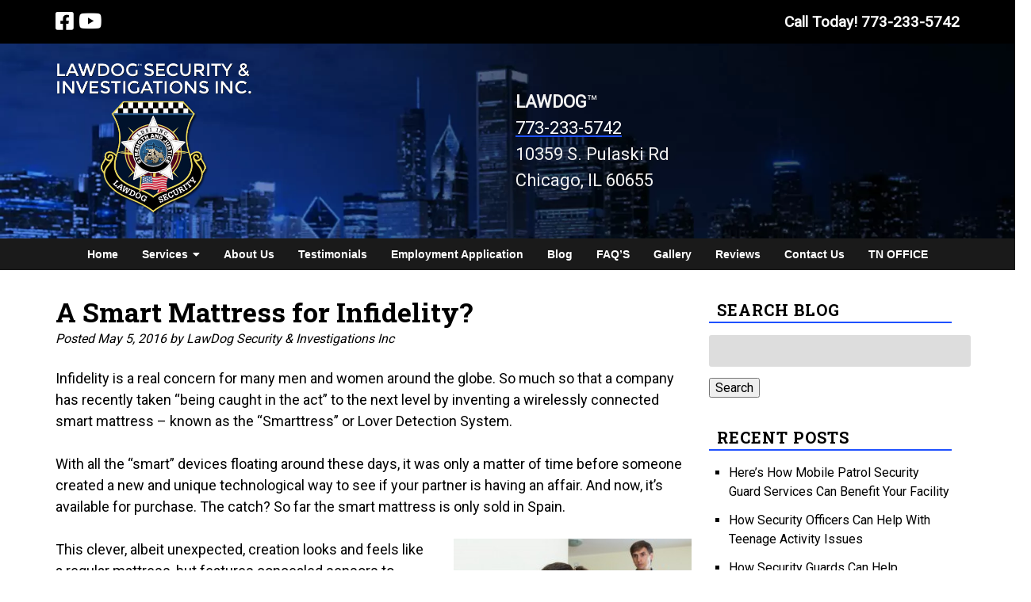

--- FILE ---
content_type: text/html; charset=UTF-8
request_url: https://www.lawdogsecurity.com/a-smart-mattress-for-infidelity/
body_size: 30433
content:
<!doctype html>

<!--[if lt IE 7]><html lang="en-US" class="no-js lt-ie9 lt-ie8 lt-ie7"><![endif]-->
<!--[if (IE 7)&!(IEMobile)]><html lang="en-US" class="no-js lt-ie9 lt-ie8"><![endif]-->
<!--[if (IE 8)&!(IEMobile)]><html lang="en-US" class="no-js lt-ie9"><![endif]-->
<!--[if gt IE 8]><!--> <html lang="en-US" class="no-js"><!--<![endif]-->

	<head> <script type="text/javascript">
/* <![CDATA[ */
var gform;gform||(document.addEventListener("gform_main_scripts_loaded",function(){gform.scriptsLoaded=!0}),document.addEventListener("gform/theme/scripts_loaded",function(){gform.themeScriptsLoaded=!0}),window.addEventListener("DOMContentLoaded",function(){gform.domLoaded=!0}),gform={domLoaded:!1,scriptsLoaded:!1,themeScriptsLoaded:!1,isFormEditor:()=>"function"==typeof InitializeEditor,callIfLoaded:function(o){return!(!gform.domLoaded||!gform.scriptsLoaded||!gform.themeScriptsLoaded&&!gform.isFormEditor()||(gform.isFormEditor()&&console.warn("The use of gform.initializeOnLoaded() is deprecated in the form editor context and will be removed in Gravity Forms 3.1."),o(),0))},initializeOnLoaded:function(o){gform.callIfLoaded(o)||(document.addEventListener("gform_main_scripts_loaded",()=>{gform.scriptsLoaded=!0,gform.callIfLoaded(o)}),document.addEventListener("gform/theme/scripts_loaded",()=>{gform.themeScriptsLoaded=!0,gform.callIfLoaded(o)}),window.addEventListener("DOMContentLoaded",()=>{gform.domLoaded=!0,gform.callIfLoaded(o)}))},hooks:{action:{},filter:{}},addAction:function(o,r,e,t){gform.addHook("action",o,r,e,t)},addFilter:function(o,r,e,t){gform.addHook("filter",o,r,e,t)},doAction:function(o){gform.doHook("action",o,arguments)},applyFilters:function(o){return gform.doHook("filter",o,arguments)},removeAction:function(o,r){gform.removeHook("action",o,r)},removeFilter:function(o,r,e){gform.removeHook("filter",o,r,e)},addHook:function(o,r,e,t,n){null==gform.hooks[o][r]&&(gform.hooks[o][r]=[]);var d=gform.hooks[o][r];null==n&&(n=r+"_"+d.length),gform.hooks[o][r].push({tag:n,callable:e,priority:t=null==t?10:t})},doHook:function(r,o,e){var t;if(e=Array.prototype.slice.call(e,1),null!=gform.hooks[r][o]&&((o=gform.hooks[r][o]).sort(function(o,r){return o.priority-r.priority}),o.forEach(function(o){"function"!=typeof(t=o.callable)&&(t=window[t]),"action"==r?t.apply(null,e):e[0]=t.apply(null,e)})),"filter"==r)return e[0]},removeHook:function(o,r,t,n){var e;null!=gform.hooks[o][r]&&(e=(e=gform.hooks[o][r]).filter(function(o,r,e){return!!(null!=n&&n!=o.tag||null!=t&&t!=o.priority)}),gform.hooks[o][r]=e)}});
/* ]]> */
</script>
<meta charset="utf-8"><script>if(navigator.userAgent.match(/MSIE|Internet Explorer/i)||navigator.userAgent.match(/Trident\/7\..*?rv:11/i)){var href=document.location.href;if(!href.match(/[?&]nowprocket/)){if(href.indexOf("?")==-1){if(href.indexOf("#")==-1){document.location.href=href+"?nowprocket=1"}else{document.location.href=href.replace("#","?nowprocket=1#")}}else{if(href.indexOf("#")==-1){document.location.href=href+"&nowprocket=1"}else{document.location.href=href.replace("#","&nowprocket=1#")}}}}</script><script>(()=>{class RocketLazyLoadScripts{constructor(){this.v="2.0.4",this.userEvents=["keydown","keyup","mousedown","mouseup","mousemove","mouseover","mouseout","touchmove","touchstart","touchend","touchcancel","wheel","click","dblclick","input"],this.attributeEvents=["onblur","onclick","oncontextmenu","ondblclick","onfocus","onmousedown","onmouseenter","onmouseleave","onmousemove","onmouseout","onmouseover","onmouseup","onmousewheel","onscroll","onsubmit"]}async t(){this.i(),this.o(),/iP(ad|hone)/.test(navigator.userAgent)&&this.h(),this.u(),this.l(this),this.m(),this.k(this),this.p(this),this._(),await Promise.all([this.R(),this.L()]),this.lastBreath=Date.now(),this.S(this),this.P(),this.D(),this.O(),this.M(),await this.C(this.delayedScripts.normal),await this.C(this.delayedScripts.defer),await this.C(this.delayedScripts.async),await this.T(),await this.F(),await this.j(),await this.A(),window.dispatchEvent(new Event("rocket-allScriptsLoaded")),this.everythingLoaded=!0,this.lastTouchEnd&&await new Promise(t=>setTimeout(t,500-Date.now()+this.lastTouchEnd)),this.I(),this.H(),this.U(),this.W()}i(){this.CSPIssue=sessionStorage.getItem("rocketCSPIssue"),document.addEventListener("securitypolicyviolation",t=>{this.CSPIssue||"script-src-elem"!==t.violatedDirective||"data"!==t.blockedURI||(this.CSPIssue=!0,sessionStorage.setItem("rocketCSPIssue",!0))},{isRocket:!0})}o(){window.addEventListener("pageshow",t=>{this.persisted=t.persisted,this.realWindowLoadedFired=!0},{isRocket:!0}),window.addEventListener("pagehide",()=>{this.onFirstUserAction=null},{isRocket:!0})}h(){let t;function e(e){t=e}window.addEventListener("touchstart",e,{isRocket:!0}),window.addEventListener("touchend",function i(o){o.changedTouches[0]&&t.changedTouches[0]&&Math.abs(o.changedTouches[0].pageX-t.changedTouches[0].pageX)<10&&Math.abs(o.changedTouches[0].pageY-t.changedTouches[0].pageY)<10&&o.timeStamp-t.timeStamp<200&&(window.removeEventListener("touchstart",e,{isRocket:!0}),window.removeEventListener("touchend",i,{isRocket:!0}),"INPUT"===o.target.tagName&&"text"===o.target.type||(o.target.dispatchEvent(new TouchEvent("touchend",{target:o.target,bubbles:!0})),o.target.dispatchEvent(new MouseEvent("mouseover",{target:o.target,bubbles:!0})),o.target.dispatchEvent(new PointerEvent("click",{target:o.target,bubbles:!0,cancelable:!0,detail:1,clientX:o.changedTouches[0].clientX,clientY:o.changedTouches[0].clientY})),event.preventDefault()))},{isRocket:!0})}q(t){this.userActionTriggered||("mousemove"!==t.type||this.firstMousemoveIgnored?"keyup"===t.type||"mouseover"===t.type||"mouseout"===t.type||(this.userActionTriggered=!0,this.onFirstUserAction&&this.onFirstUserAction()):this.firstMousemoveIgnored=!0),"click"===t.type&&t.preventDefault(),t.stopPropagation(),t.stopImmediatePropagation(),"touchstart"===this.lastEvent&&"touchend"===t.type&&(this.lastTouchEnd=Date.now()),"click"===t.type&&(this.lastTouchEnd=0),this.lastEvent=t.type,t.composedPath&&t.composedPath()[0].getRootNode()instanceof ShadowRoot&&(t.rocketTarget=t.composedPath()[0]),this.savedUserEvents.push(t)}u(){this.savedUserEvents=[],this.userEventHandler=this.q.bind(this),this.userEvents.forEach(t=>window.addEventListener(t,this.userEventHandler,{passive:!1,isRocket:!0})),document.addEventListener("visibilitychange",this.userEventHandler,{isRocket:!0})}U(){this.userEvents.forEach(t=>window.removeEventListener(t,this.userEventHandler,{passive:!1,isRocket:!0})),document.removeEventListener("visibilitychange",this.userEventHandler,{isRocket:!0}),this.savedUserEvents.forEach(t=>{(t.rocketTarget||t.target).dispatchEvent(new window[t.constructor.name](t.type,t))})}m(){const t="return false",e=Array.from(this.attributeEvents,t=>"data-rocket-"+t),i="["+this.attributeEvents.join("],[")+"]",o="[data-rocket-"+this.attributeEvents.join("],[data-rocket-")+"]",s=(e,i,o)=>{o&&o!==t&&(e.setAttribute("data-rocket-"+i,o),e["rocket"+i]=new Function("event",o),e.setAttribute(i,t))};new MutationObserver(t=>{for(const n of t)"attributes"===n.type&&(n.attributeName.startsWith("data-rocket-")||this.everythingLoaded?n.attributeName.startsWith("data-rocket-")&&this.everythingLoaded&&this.N(n.target,n.attributeName.substring(12)):s(n.target,n.attributeName,n.target.getAttribute(n.attributeName))),"childList"===n.type&&n.addedNodes.forEach(t=>{if(t.nodeType===Node.ELEMENT_NODE)if(this.everythingLoaded)for(const i of[t,...t.querySelectorAll(o)])for(const t of i.getAttributeNames())e.includes(t)&&this.N(i,t.substring(12));else for(const e of[t,...t.querySelectorAll(i)])for(const t of e.getAttributeNames())this.attributeEvents.includes(t)&&s(e,t,e.getAttribute(t))})}).observe(document,{subtree:!0,childList:!0,attributeFilter:[...this.attributeEvents,...e]})}I(){this.attributeEvents.forEach(t=>{document.querySelectorAll("[data-rocket-"+t+"]").forEach(e=>{this.N(e,t)})})}N(t,e){const i=t.getAttribute("data-rocket-"+e);i&&(t.setAttribute(e,i),t.removeAttribute("data-rocket-"+e))}k(t){Object.defineProperty(HTMLElement.prototype,"onclick",{get(){return this.rocketonclick||null},set(e){this.rocketonclick=e,this.setAttribute(t.everythingLoaded?"onclick":"data-rocket-onclick","this.rocketonclick(event)")}})}S(t){function e(e,i){let o=e[i];e[i]=null,Object.defineProperty(e,i,{get:()=>o,set(s){t.everythingLoaded?o=s:e["rocket"+i]=o=s}})}e(document,"onreadystatechange"),e(window,"onload"),e(window,"onpageshow");try{Object.defineProperty(document,"readyState",{get:()=>t.rocketReadyState,set(e){t.rocketReadyState=e},configurable:!0}),document.readyState="loading"}catch(t){console.log("WPRocket DJE readyState conflict, bypassing")}}l(t){this.originalAddEventListener=EventTarget.prototype.addEventListener,this.originalRemoveEventListener=EventTarget.prototype.removeEventListener,this.savedEventListeners=[],EventTarget.prototype.addEventListener=function(e,i,o){o&&o.isRocket||!t.B(e,this)&&!t.userEvents.includes(e)||t.B(e,this)&&!t.userActionTriggered||e.startsWith("rocket-")||t.everythingLoaded?t.originalAddEventListener.call(this,e,i,o):(t.savedEventListeners.push({target:this,remove:!1,type:e,func:i,options:o}),"mouseenter"!==e&&"mouseleave"!==e||t.originalAddEventListener.call(this,e,t.savedUserEvents.push,o))},EventTarget.prototype.removeEventListener=function(e,i,o){o&&o.isRocket||!t.B(e,this)&&!t.userEvents.includes(e)||t.B(e,this)&&!t.userActionTriggered||e.startsWith("rocket-")||t.everythingLoaded?t.originalRemoveEventListener.call(this,e,i,o):t.savedEventListeners.push({target:this,remove:!0,type:e,func:i,options:o})}}J(t,e){this.savedEventListeners=this.savedEventListeners.filter(i=>{let o=i.type,s=i.target||window;return e!==o||t!==s||(this.B(o,s)&&(i.type="rocket-"+o),this.$(i),!1)})}H(){EventTarget.prototype.addEventListener=this.originalAddEventListener,EventTarget.prototype.removeEventListener=this.originalRemoveEventListener,this.savedEventListeners.forEach(t=>this.$(t))}$(t){t.remove?this.originalRemoveEventListener.call(t.target,t.type,t.func,t.options):this.originalAddEventListener.call(t.target,t.type,t.func,t.options)}p(t){let e;function i(e){return t.everythingLoaded?e:e.split(" ").map(t=>"load"===t||t.startsWith("load.")?"rocket-jquery-load":t).join(" ")}function o(o){function s(e){const s=o.fn[e];o.fn[e]=o.fn.init.prototype[e]=function(){return this[0]===window&&t.userActionTriggered&&("string"==typeof arguments[0]||arguments[0]instanceof String?arguments[0]=i(arguments[0]):"object"==typeof arguments[0]&&Object.keys(arguments[0]).forEach(t=>{const e=arguments[0][t];delete arguments[0][t],arguments[0][i(t)]=e})),s.apply(this,arguments),this}}if(o&&o.fn&&!t.allJQueries.includes(o)){const e={DOMContentLoaded:[],"rocket-DOMContentLoaded":[]};for(const t in e)document.addEventListener(t,()=>{e[t].forEach(t=>t())},{isRocket:!0});o.fn.ready=o.fn.init.prototype.ready=function(i){function s(){parseInt(o.fn.jquery)>2?setTimeout(()=>i.bind(document)(o)):i.bind(document)(o)}return"function"==typeof i&&(t.realDomReadyFired?!t.userActionTriggered||t.fauxDomReadyFired?s():e["rocket-DOMContentLoaded"].push(s):e.DOMContentLoaded.push(s)),o([])},s("on"),s("one"),s("off"),t.allJQueries.push(o)}e=o}t.allJQueries=[],o(window.jQuery),Object.defineProperty(window,"jQuery",{get:()=>e,set(t){o(t)}})}P(){const t=new Map;document.write=document.writeln=function(e){const i=document.currentScript,o=document.createRange(),s=i.parentElement;let n=t.get(i);void 0===n&&(n=i.nextSibling,t.set(i,n));const c=document.createDocumentFragment();o.setStart(c,0),c.appendChild(o.createContextualFragment(e)),s.insertBefore(c,n)}}async R(){return new Promise(t=>{this.userActionTriggered?t():this.onFirstUserAction=t})}async L(){return new Promise(t=>{document.addEventListener("DOMContentLoaded",()=>{this.realDomReadyFired=!0,t()},{isRocket:!0})})}async j(){return this.realWindowLoadedFired?Promise.resolve():new Promise(t=>{window.addEventListener("load",t,{isRocket:!0})})}M(){this.pendingScripts=[];this.scriptsMutationObserver=new MutationObserver(t=>{for(const e of t)e.addedNodes.forEach(t=>{"SCRIPT"!==t.tagName||t.noModule||t.isWPRocket||this.pendingScripts.push({script:t,promise:new Promise(e=>{const i=()=>{const i=this.pendingScripts.findIndex(e=>e.script===t);i>=0&&this.pendingScripts.splice(i,1),e()};t.addEventListener("load",i,{isRocket:!0}),t.addEventListener("error",i,{isRocket:!0}),setTimeout(i,1e3)})})})}),this.scriptsMutationObserver.observe(document,{childList:!0,subtree:!0})}async F(){await this.X(),this.pendingScripts.length?(await this.pendingScripts[0].promise,await this.F()):this.scriptsMutationObserver.disconnect()}D(){this.delayedScripts={normal:[],async:[],defer:[]},document.querySelectorAll("script[type$=rocketlazyloadscript]").forEach(t=>{t.hasAttribute("data-rocket-src")?t.hasAttribute("async")&&!1!==t.async?this.delayedScripts.async.push(t):t.hasAttribute("defer")&&!1!==t.defer||"module"===t.getAttribute("data-rocket-type")?this.delayedScripts.defer.push(t):this.delayedScripts.normal.push(t):this.delayedScripts.normal.push(t)})}async _(){await this.L();let t=[];document.querySelectorAll("script[type$=rocketlazyloadscript][data-rocket-src]").forEach(e=>{let i=e.getAttribute("data-rocket-src");if(i&&!i.startsWith("data:")){i.startsWith("//")&&(i=location.protocol+i);try{const o=new URL(i).origin;o!==location.origin&&t.push({src:o,crossOrigin:e.crossOrigin||"module"===e.getAttribute("data-rocket-type")})}catch(t){}}}),t=[...new Map(t.map(t=>[JSON.stringify(t),t])).values()],this.Y(t,"preconnect")}async G(t){if(await this.K(),!0!==t.noModule||!("noModule"in HTMLScriptElement.prototype))return new Promise(e=>{let i;function o(){(i||t).setAttribute("data-rocket-status","executed"),e()}try{if(navigator.userAgent.includes("Firefox/")||""===navigator.vendor||this.CSPIssue)i=document.createElement("script"),[...t.attributes].forEach(t=>{let e=t.nodeName;"type"!==e&&("data-rocket-type"===e&&(e="type"),"data-rocket-src"===e&&(e="src"),i.setAttribute(e,t.nodeValue))}),t.text&&(i.text=t.text),t.nonce&&(i.nonce=t.nonce),i.hasAttribute("src")?(i.addEventListener("load",o,{isRocket:!0}),i.addEventListener("error",()=>{i.setAttribute("data-rocket-status","failed-network"),e()},{isRocket:!0}),setTimeout(()=>{i.isConnected||e()},1)):(i.text=t.text,o()),i.isWPRocket=!0,t.parentNode.replaceChild(i,t);else{const i=t.getAttribute("data-rocket-type"),s=t.getAttribute("data-rocket-src");i?(t.type=i,t.removeAttribute("data-rocket-type")):t.removeAttribute("type"),t.addEventListener("load",o,{isRocket:!0}),t.addEventListener("error",i=>{this.CSPIssue&&i.target.src.startsWith("data:")?(console.log("WPRocket: CSP fallback activated"),t.removeAttribute("src"),this.G(t).then(e)):(t.setAttribute("data-rocket-status","failed-network"),e())},{isRocket:!0}),s?(t.fetchPriority="high",t.removeAttribute("data-rocket-src"),t.src=s):t.src="data:text/javascript;base64,"+window.btoa(unescape(encodeURIComponent(t.text)))}}catch(i){t.setAttribute("data-rocket-status","failed-transform"),e()}});t.setAttribute("data-rocket-status","skipped")}async C(t){const e=t.shift();return e?(e.isConnected&&await this.G(e),this.C(t)):Promise.resolve()}O(){this.Y([...this.delayedScripts.normal,...this.delayedScripts.defer,...this.delayedScripts.async],"preload")}Y(t,e){this.trash=this.trash||[];let i=!0;var o=document.createDocumentFragment();t.forEach(t=>{const s=t.getAttribute&&t.getAttribute("data-rocket-src")||t.src;if(s&&!s.startsWith("data:")){const n=document.createElement("link");n.href=s,n.rel=e,"preconnect"!==e&&(n.as="script",n.fetchPriority=i?"high":"low"),t.getAttribute&&"module"===t.getAttribute("data-rocket-type")&&(n.crossOrigin=!0),t.crossOrigin&&(n.crossOrigin=t.crossOrigin),t.integrity&&(n.integrity=t.integrity),t.nonce&&(n.nonce=t.nonce),o.appendChild(n),this.trash.push(n),i=!1}}),document.head.appendChild(o)}W(){this.trash.forEach(t=>t.remove())}async T(){try{document.readyState="interactive"}catch(t){}this.fauxDomReadyFired=!0;try{await this.K(),this.J(document,"readystatechange"),document.dispatchEvent(new Event("rocket-readystatechange")),await this.K(),document.rocketonreadystatechange&&document.rocketonreadystatechange(),await this.K(),this.J(document,"DOMContentLoaded"),document.dispatchEvent(new Event("rocket-DOMContentLoaded")),await this.K(),this.J(window,"DOMContentLoaded"),window.dispatchEvent(new Event("rocket-DOMContentLoaded"))}catch(t){console.error(t)}}async A(){try{document.readyState="complete"}catch(t){}try{await this.K(),this.J(document,"readystatechange"),document.dispatchEvent(new Event("rocket-readystatechange")),await this.K(),document.rocketonreadystatechange&&document.rocketonreadystatechange(),await this.K(),this.J(window,"load"),window.dispatchEvent(new Event("rocket-load")),await this.K(),window.rocketonload&&window.rocketonload(),await this.K(),this.allJQueries.forEach(t=>t(window).trigger("rocket-jquery-load")),await this.K(),this.J(window,"pageshow");const t=new Event("rocket-pageshow");t.persisted=this.persisted,window.dispatchEvent(t),await this.K(),window.rocketonpageshow&&window.rocketonpageshow({persisted:this.persisted})}catch(t){console.error(t)}}async K(){Date.now()-this.lastBreath>45&&(await this.X(),this.lastBreath=Date.now())}async X(){return document.hidden?new Promise(t=>setTimeout(t)):new Promise(t=>requestAnimationFrame(t))}B(t,e){return e===document&&"readystatechange"===t||(e===document&&"DOMContentLoaded"===t||(e===window&&"DOMContentLoaded"===t||(e===window&&"load"===t||e===window&&"pageshow"===t)))}static run(){(new RocketLazyLoadScripts).t()}}RocketLazyLoadScripts.run()})();</script>
		<script type="application/ld+json">{"@context":"https://schema.org","@type":"Organization","name":"LawDog Security & Investigations Inc.","url":"https://www.lawdogsecurity.com","logo":"https://www.lawdogsecurity.com/wp-content/uploads/2023/04/logo-updated-lg3.png","founder":{"@type":"Person","name":"Russell L. Willingham Jr."},"foundingDate":"2012","description":"A Certified Service Disabled Veteran Owned Small Business offering professional security, investigations, and consulting services across Illinois, Indiana, Tennessee, and Kentucky.","contactPoint":{"@type":"ContactPoint","telephone":"+1-773-233-5742","contactType":"Customer Service","areaServed":["US-IL","US-IN","US-TN","US-KY"],"availableLanguage":"English"},"address":[{"@type":"PostalAddress","streetAddress":"10359 S. Pulaski Rd","addressLocality":"Chicago","addressRegion":"IL","postalCode":"60655","addressCountry":"US"},{"@type":"PostalAddress","addressLocality":"Nashville","addressRegion":"TN","addressCountry":"US"}],"sameAs":["https://www.facebook.com/p/LawDog-Security-Investigations-Chicago-Security-Services-100063638840337/","https://www.youtube.com/channel/UCQ_Cd8tUlYiJHXYAUaF-2hA"],"hasOfferCatalog":{"@type":"OfferCatalog","name":"Services","itemListElement":[{"@type":"Offer","itemOffered":{"@type":"Service","name":"Armed Security Services","description":"Professional armed security officers for corporate, commercial, residential, and government facilities."}},{"@type":"Offer","itemOffered":{"@type":"Service","name":"Unarmed Security Services","description":"Trained unarmed security personnel for general site protection and access control."}},{"@type":"Offer","itemOffered":{"@type":"Service","name":"Private Investigations","description":"Licensed investigators providing surveillance, background checks, and civil/criminal investigations."}},{"@type":"Offer","itemOffered":{"@type":"Service","name":"Security Consulting","description":"Professional consulting for security planning, risk assessment, and emergency response strategies."}},{"@type":"Offer","itemOffered":{"@type":"Service","name":"Event Security","description":"Custom security staffing for public and private events, including crowd control and VIP protection."}},{"@type":"Offer","itemOffered":{"@type":"Service","name":"Executive Protection","description":"Discreet and professional protection for executives, dignitaries, and high-profile individuals."}}]}}</script>
		

				<meta http-equiv="X-UA-Compatible" content="IE=edge">

		<title>A Smart Mattress for Infidelity? - Law Dog Security</title>

				<meta name="HandheldFriendly" content="True">
		<meta name="MobileOptimized" content="320">
		<meta name="viewport" content="width=device-width, initial-scale=1"/>

					<link rel="apple-touch-icon" sizes="152x152" href="https://www.lawdogsecurity.com/apple-touch-icon.png">
			<link rel="icon" type="image/png" sizes="32x32" href="https://www.lawdogsecurity.com/favicon-32x32.png">
			<link rel="icon" type="image/png" sizes="16x16" href="https://www.lawdogsecurity.com/favicon-16x16.png">
			<link rel="manifest" href="https://www.lawdogsecurity.com/site.webmanifest">
			<link rel="mask-icon" href="https://www.lawdogsecurity.com/safari-pinned-tab.svg" color="#5bbad5">
			<meta name="msapplication-TileColor" content="#da532c">
			<meta name="theme-color" content="#ffffff">

		<link rel="pingback" href="https://www.lawdogsecurity.com/xmlrpc.php">

				<meta name='robots' content='index, follow, max-image-preview:large, max-snippet:-1, max-video-preview:-1' />
	<style>img:is([sizes="auto" i], [sizes^="auto," i]) { contain-intrinsic-size: 3000px 1500px }</style>
	
	<!-- This site is optimized with the Yoast SEO plugin v26.8 - https://yoast.com/product/yoast-seo-wordpress/ -->
	<meta name="description" content="Many people have concerns about their spouse possibly cheating on them, so much so that one company has released a mattress designed to detect infidelity." />
	<link rel="canonical" href="https://www.lawdogsecurity.com/a-smart-mattress-for-infidelity/" />
	<meta property="og:locale" content="en_US" />
	<meta property="og:type" content="article" />
	<meta property="og:title" content="A Smart Mattress for Infidelity? - Law Dog Security" />
	<meta property="og:description" content="Many people have concerns about their spouse possibly cheating on them, so much so that one company has released a mattress designed to detect infidelity." />
	<meta property="og:url" content="https://www.lawdogsecurity.com/a-smart-mattress-for-infidelity/" />
	<meta property="og:site_name" content="Law Dog Security" />
	<meta property="article:published_time" content="2016-05-05T19:12:16+00:00" />
	<meta property="og:image" content="https://www.lawdogsecurity.com/wp-content/uploads/2016/05/47014560_S-300x241.jpg" />
	<meta name="author" content="LawDog Security &amp; Investigations Inc" />
	<meta name="twitter:card" content="summary_large_image" />
	<meta name="twitter:label1" content="Written by" />
	<meta name="twitter:data1" content="LawDog Security &amp; Investigations Inc" />
	<meta name="twitter:label2" content="Est. reading time" />
	<meta name="twitter:data2" content="2 minutes" />
	<script type="application/ld+json" class="yoast-schema-graph">{"@context":"https://schema.org","@graph":[{"@type":"Article","@id":"https://www.lawdogsecurity.com/a-smart-mattress-for-infidelity/#article","isPartOf":{"@id":"https://www.lawdogsecurity.com/a-smart-mattress-for-infidelity/"},"author":{"name":"LawDog Security &amp; Investigations Inc","@id":"https://www.lawdogsecurity.com/#/schema/person/54505b84d55c0ad99977458030b552df"},"headline":"A Smart Mattress for Infidelity?","datePublished":"2016-05-05T19:12:16+00:00","mainEntityOfPage":{"@id":"https://www.lawdogsecurity.com/a-smart-mattress-for-infidelity/"},"wordCount":331,"commentCount":0,"image":{"@id":"https://www.lawdogsecurity.com/a-smart-mattress-for-infidelity/#primaryimage"},"thumbnailUrl":"https://www.lawdogsecurity.com/wp-content/uploads/2016/05/47014560_S-300x241.jpg","keywords":["domestic investigations","infidelity investigations","investigating infidelity"],"articleSection":["Domestic Investigations"],"inLanguage":"en-US","potentialAction":[{"@type":"CommentAction","name":"Comment","target":["https://www.lawdogsecurity.com/a-smart-mattress-for-infidelity/#respond"]}]},{"@type":"WebPage","@id":"https://www.lawdogsecurity.com/a-smart-mattress-for-infidelity/","url":"https://www.lawdogsecurity.com/a-smart-mattress-for-infidelity/","name":"A Smart Mattress for Infidelity? - Law Dog Security","isPartOf":{"@id":"https://www.lawdogsecurity.com/#website"},"primaryImageOfPage":{"@id":"https://www.lawdogsecurity.com/a-smart-mattress-for-infidelity/#primaryimage"},"image":{"@id":"https://www.lawdogsecurity.com/a-smart-mattress-for-infidelity/#primaryimage"},"thumbnailUrl":"https://www.lawdogsecurity.com/wp-content/uploads/2016/05/47014560_S-300x241.jpg","datePublished":"2016-05-05T19:12:16+00:00","author":{"@id":"https://www.lawdogsecurity.com/#/schema/person/54505b84d55c0ad99977458030b552df"},"description":"Many people have concerns about their spouse possibly cheating on them, so much so that one company has released a mattress designed to detect infidelity.","breadcrumb":{"@id":"https://www.lawdogsecurity.com/a-smart-mattress-for-infidelity/#breadcrumb"},"inLanguage":"en-US","potentialAction":[{"@type":"ReadAction","target":["https://www.lawdogsecurity.com/a-smart-mattress-for-infidelity/"]}]},{"@type":"ImageObject","inLanguage":"en-US","@id":"https://www.lawdogsecurity.com/a-smart-mattress-for-infidelity/#primaryimage","url":"https://www.lawdogsecurity.com/wp-content/uploads/2016/05/47014560_S.jpg","contentUrl":"https://www.lawdogsecurity.com/wp-content/uploads/2016/05/47014560_S.jpg","width":450,"height":362,"caption":"Cheating Spouse"},{"@type":"BreadcrumbList","@id":"https://www.lawdogsecurity.com/a-smart-mattress-for-infidelity/#breadcrumb","itemListElement":[{"@type":"ListItem","position":1,"name":"Home","item":"https://www.lawdogsecurity.com/"},{"@type":"ListItem","position":2,"name":"Blog","item":"https://www.lawdogsecurity.com/blog/"},{"@type":"ListItem","position":3,"name":"A Smart Mattress for Infidelity?"}]},{"@type":"WebSite","@id":"https://www.lawdogsecurity.com/#website","url":"https://www.lawdogsecurity.com/","name":"Law Dog Security","description":"Security Services","potentialAction":[{"@type":"SearchAction","target":{"@type":"EntryPoint","urlTemplate":"https://www.lawdogsecurity.com/?s={search_term_string}"},"query-input":{"@type":"PropertyValueSpecification","valueRequired":true,"valueName":"search_term_string"}}],"inLanguage":"en-US"},{"@type":"Person","@id":"https://www.lawdogsecurity.com/#/schema/person/54505b84d55c0ad99977458030b552df","name":"LawDog Security &amp; Investigations Inc","image":{"@type":"ImageObject","inLanguage":"en-US","@id":"https://www.lawdogsecurity.com/#/schema/person/image/","url":"https://secure.gravatar.com/avatar/654feafc2e3f3bc69e0c661a539b466a10ccf47b56a7b3e54696bc42b2aa492a?s=96&d=mm&r=g","contentUrl":"https://secure.gravatar.com/avatar/654feafc2e3f3bc69e0c661a539b466a10ccf47b56a7b3e54696bc42b2aa492a?s=96&d=mm&r=g","caption":"LawDog Security &amp; Investigations Inc"},"sameAs":["https://www.lawdogsecurity.com"]}]}</script>
	<!-- / Yoast SEO plugin. -->


<link rel='dns-prefetch' href='//cdnjs.cloudflare.com' />
<link rel='dns-prefetch' href='//fonts.googleapis.com' />
<link rel='dns-prefetch' href='//use.fontawesome.com' />
<link rel="alternate" type="application/rss+xml" title="Law Dog Security &raquo; Feed" href="https://www.lawdogsecurity.com/feed/" />
<link rel="alternate" type="application/rss+xml" title="Law Dog Security &raquo; Comments Feed" href="https://www.lawdogsecurity.com/comments/feed/" />
<link rel="alternate" type="application/rss+xml" title="Law Dog Security &raquo; A Smart Mattress for Infidelity? Comments Feed" href="https://www.lawdogsecurity.com/a-smart-mattress-for-infidelity/feed/" />
<link rel="preconnect" href="https://fonts.googleapis.com"><link rel="preconnect" href="https://fonts.gstatic.com" crossorigin><link data-minify="1" rel='stylesheet' id='wp-customer-reviews-3-frontend-css' href='https://www.lawdogsecurity.com/wp-content/cache/min/1/wp-content/plugins/wp-customer-reviews/css/wp-customer-reviews.css?ver=1769086159' type='text/css' media='all' />
<style id='wp-emoji-styles-inline-css' type='text/css'>

	img.wp-smiley, img.emoji {
		display: inline !important;
		border: none !important;
		box-shadow: none !important;
		height: 1em !important;
		width: 1em !important;
		margin: 0 0.07em !important;
		vertical-align: -0.1em !important;
		background: none !important;
		padding: 0 !important;
	}
</style>
<link rel='stylesheet' id='wp-block-library-css' href='https://www.lawdogsecurity.com/wp-includes/css/dist/block-library/style.min.css' type='text/css' media='all' />
<style id='classic-theme-styles-inline-css' type='text/css'>
/*! This file is auto-generated */
.wp-block-button__link{color:#fff;background-color:#32373c;border-radius:9999px;box-shadow:none;text-decoration:none;padding:calc(.667em + 2px) calc(1.333em + 2px);font-size:1.125em}.wp-block-file__button{background:#32373c;color:#fff;text-decoration:none}
</style>
<style id='global-styles-inline-css' type='text/css'>
:root{--wp--preset--aspect-ratio--square: 1;--wp--preset--aspect-ratio--4-3: 4/3;--wp--preset--aspect-ratio--3-4: 3/4;--wp--preset--aspect-ratio--3-2: 3/2;--wp--preset--aspect-ratio--2-3: 2/3;--wp--preset--aspect-ratio--16-9: 16/9;--wp--preset--aspect-ratio--9-16: 9/16;--wp--preset--color--black: #000000;--wp--preset--color--cyan-bluish-gray: #abb8c3;--wp--preset--color--white: #ffffff;--wp--preset--color--pale-pink: #f78da7;--wp--preset--color--vivid-red: #cf2e2e;--wp--preset--color--luminous-vivid-orange: #ff6900;--wp--preset--color--luminous-vivid-amber: #fcb900;--wp--preset--color--light-green-cyan: #7bdcb5;--wp--preset--color--vivid-green-cyan: #00d084;--wp--preset--color--pale-cyan-blue: #8ed1fc;--wp--preset--color--vivid-cyan-blue: #0693e3;--wp--preset--color--vivid-purple: #9b51e0;--wp--preset--gradient--vivid-cyan-blue-to-vivid-purple: linear-gradient(135deg,rgba(6,147,227,1) 0%,rgb(155,81,224) 100%);--wp--preset--gradient--light-green-cyan-to-vivid-green-cyan: linear-gradient(135deg,rgb(122,220,180) 0%,rgb(0,208,130) 100%);--wp--preset--gradient--luminous-vivid-amber-to-luminous-vivid-orange: linear-gradient(135deg,rgba(252,185,0,1) 0%,rgba(255,105,0,1) 100%);--wp--preset--gradient--luminous-vivid-orange-to-vivid-red: linear-gradient(135deg,rgba(255,105,0,1) 0%,rgb(207,46,46) 100%);--wp--preset--gradient--very-light-gray-to-cyan-bluish-gray: linear-gradient(135deg,rgb(238,238,238) 0%,rgb(169,184,195) 100%);--wp--preset--gradient--cool-to-warm-spectrum: linear-gradient(135deg,rgb(74,234,220) 0%,rgb(151,120,209) 20%,rgb(207,42,186) 40%,rgb(238,44,130) 60%,rgb(251,105,98) 80%,rgb(254,248,76) 100%);--wp--preset--gradient--blush-light-purple: linear-gradient(135deg,rgb(255,206,236) 0%,rgb(152,150,240) 100%);--wp--preset--gradient--blush-bordeaux: linear-gradient(135deg,rgb(254,205,165) 0%,rgb(254,45,45) 50%,rgb(107,0,62) 100%);--wp--preset--gradient--luminous-dusk: linear-gradient(135deg,rgb(255,203,112) 0%,rgb(199,81,192) 50%,rgb(65,88,208) 100%);--wp--preset--gradient--pale-ocean: linear-gradient(135deg,rgb(255,245,203) 0%,rgb(182,227,212) 50%,rgb(51,167,181) 100%);--wp--preset--gradient--electric-grass: linear-gradient(135deg,rgb(202,248,128) 0%,rgb(113,206,126) 100%);--wp--preset--gradient--midnight: linear-gradient(135deg,rgb(2,3,129) 0%,rgb(40,116,252) 100%);--wp--preset--font-size--small: 13px;--wp--preset--font-size--medium: 20px;--wp--preset--font-size--large: 36px;--wp--preset--font-size--x-large: 42px;--wp--preset--spacing--20: 0.44rem;--wp--preset--spacing--30: 0.67rem;--wp--preset--spacing--40: 1rem;--wp--preset--spacing--50: 1.5rem;--wp--preset--spacing--60: 2.25rem;--wp--preset--spacing--70: 3.38rem;--wp--preset--spacing--80: 5.06rem;--wp--preset--shadow--natural: 6px 6px 9px rgba(0, 0, 0, 0.2);--wp--preset--shadow--deep: 12px 12px 50px rgba(0, 0, 0, 0.4);--wp--preset--shadow--sharp: 6px 6px 0px rgba(0, 0, 0, 0.2);--wp--preset--shadow--outlined: 6px 6px 0px -3px rgba(255, 255, 255, 1), 6px 6px rgba(0, 0, 0, 1);--wp--preset--shadow--crisp: 6px 6px 0px rgba(0, 0, 0, 1);}:where(.is-layout-flex){gap: 0.5em;}:where(.is-layout-grid){gap: 0.5em;}body .is-layout-flex{display: flex;}.is-layout-flex{flex-wrap: wrap;align-items: center;}.is-layout-flex > :is(*, div){margin: 0;}body .is-layout-grid{display: grid;}.is-layout-grid > :is(*, div){margin: 0;}:where(.wp-block-columns.is-layout-flex){gap: 2em;}:where(.wp-block-columns.is-layout-grid){gap: 2em;}:where(.wp-block-post-template.is-layout-flex){gap: 1.25em;}:where(.wp-block-post-template.is-layout-grid){gap: 1.25em;}.has-black-color{color: var(--wp--preset--color--black) !important;}.has-cyan-bluish-gray-color{color: var(--wp--preset--color--cyan-bluish-gray) !important;}.has-white-color{color: var(--wp--preset--color--white) !important;}.has-pale-pink-color{color: var(--wp--preset--color--pale-pink) !important;}.has-vivid-red-color{color: var(--wp--preset--color--vivid-red) !important;}.has-luminous-vivid-orange-color{color: var(--wp--preset--color--luminous-vivid-orange) !important;}.has-luminous-vivid-amber-color{color: var(--wp--preset--color--luminous-vivid-amber) !important;}.has-light-green-cyan-color{color: var(--wp--preset--color--light-green-cyan) !important;}.has-vivid-green-cyan-color{color: var(--wp--preset--color--vivid-green-cyan) !important;}.has-pale-cyan-blue-color{color: var(--wp--preset--color--pale-cyan-blue) !important;}.has-vivid-cyan-blue-color{color: var(--wp--preset--color--vivid-cyan-blue) !important;}.has-vivid-purple-color{color: var(--wp--preset--color--vivid-purple) !important;}.has-black-background-color{background-color: var(--wp--preset--color--black) !important;}.has-cyan-bluish-gray-background-color{background-color: var(--wp--preset--color--cyan-bluish-gray) !important;}.has-white-background-color{background-color: var(--wp--preset--color--white) !important;}.has-pale-pink-background-color{background-color: var(--wp--preset--color--pale-pink) !important;}.has-vivid-red-background-color{background-color: var(--wp--preset--color--vivid-red) !important;}.has-luminous-vivid-orange-background-color{background-color: var(--wp--preset--color--luminous-vivid-orange) !important;}.has-luminous-vivid-amber-background-color{background-color: var(--wp--preset--color--luminous-vivid-amber) !important;}.has-light-green-cyan-background-color{background-color: var(--wp--preset--color--light-green-cyan) !important;}.has-vivid-green-cyan-background-color{background-color: var(--wp--preset--color--vivid-green-cyan) !important;}.has-pale-cyan-blue-background-color{background-color: var(--wp--preset--color--pale-cyan-blue) !important;}.has-vivid-cyan-blue-background-color{background-color: var(--wp--preset--color--vivid-cyan-blue) !important;}.has-vivid-purple-background-color{background-color: var(--wp--preset--color--vivid-purple) !important;}.has-black-border-color{border-color: var(--wp--preset--color--black) !important;}.has-cyan-bluish-gray-border-color{border-color: var(--wp--preset--color--cyan-bluish-gray) !important;}.has-white-border-color{border-color: var(--wp--preset--color--white) !important;}.has-pale-pink-border-color{border-color: var(--wp--preset--color--pale-pink) !important;}.has-vivid-red-border-color{border-color: var(--wp--preset--color--vivid-red) !important;}.has-luminous-vivid-orange-border-color{border-color: var(--wp--preset--color--luminous-vivid-orange) !important;}.has-luminous-vivid-amber-border-color{border-color: var(--wp--preset--color--luminous-vivid-amber) !important;}.has-light-green-cyan-border-color{border-color: var(--wp--preset--color--light-green-cyan) !important;}.has-vivid-green-cyan-border-color{border-color: var(--wp--preset--color--vivid-green-cyan) !important;}.has-pale-cyan-blue-border-color{border-color: var(--wp--preset--color--pale-cyan-blue) !important;}.has-vivid-cyan-blue-border-color{border-color: var(--wp--preset--color--vivid-cyan-blue) !important;}.has-vivid-purple-border-color{border-color: var(--wp--preset--color--vivid-purple) !important;}.has-vivid-cyan-blue-to-vivid-purple-gradient-background{background: var(--wp--preset--gradient--vivid-cyan-blue-to-vivid-purple) !important;}.has-light-green-cyan-to-vivid-green-cyan-gradient-background{background: var(--wp--preset--gradient--light-green-cyan-to-vivid-green-cyan) !important;}.has-luminous-vivid-amber-to-luminous-vivid-orange-gradient-background{background: var(--wp--preset--gradient--luminous-vivid-amber-to-luminous-vivid-orange) !important;}.has-luminous-vivid-orange-to-vivid-red-gradient-background{background: var(--wp--preset--gradient--luminous-vivid-orange-to-vivid-red) !important;}.has-very-light-gray-to-cyan-bluish-gray-gradient-background{background: var(--wp--preset--gradient--very-light-gray-to-cyan-bluish-gray) !important;}.has-cool-to-warm-spectrum-gradient-background{background: var(--wp--preset--gradient--cool-to-warm-spectrum) !important;}.has-blush-light-purple-gradient-background{background: var(--wp--preset--gradient--blush-light-purple) !important;}.has-blush-bordeaux-gradient-background{background: var(--wp--preset--gradient--blush-bordeaux) !important;}.has-luminous-dusk-gradient-background{background: var(--wp--preset--gradient--luminous-dusk) !important;}.has-pale-ocean-gradient-background{background: var(--wp--preset--gradient--pale-ocean) !important;}.has-electric-grass-gradient-background{background: var(--wp--preset--gradient--electric-grass) !important;}.has-midnight-gradient-background{background: var(--wp--preset--gradient--midnight) !important;}.has-small-font-size{font-size: var(--wp--preset--font-size--small) !important;}.has-medium-font-size{font-size: var(--wp--preset--font-size--medium) !important;}.has-large-font-size{font-size: var(--wp--preset--font-size--large) !important;}.has-x-large-font-size{font-size: var(--wp--preset--font-size--x-large) !important;}
:where(.wp-block-post-template.is-layout-flex){gap: 1.25em;}:where(.wp-block-post-template.is-layout-grid){gap: 1.25em;}
:where(.wp-block-columns.is-layout-flex){gap: 2em;}:where(.wp-block-columns.is-layout-grid){gap: 2em;}
:root :where(.wp-block-pullquote){font-size: 1.5em;line-height: 1.6;}
</style>
<link rel='stylesheet' id='foobox-free-min-css' href='https://www.lawdogsecurity.com/wp-content/plugins/foobox-image-lightbox/free/css/foobox.free.min.css' type='text/css' media='all' />
<link data-minify="1" rel='stylesheet' id='widgetopts-styles-css' href='https://www.lawdogsecurity.com/wp-content/cache/min/1/wp-content/plugins/widget-options/assets/css/widget-options.css?ver=1769086159' type='text/css' media='all' />
<link data-minify="1" rel='stylesheet' id='megamenu-css' href='https://www.lawdogsecurity.com/wp-content/cache/min/1/wp-content/uploads/maxmegamenu/style.css?ver=1769086159' type='text/css' media='all' />
<link rel='stylesheet' id='googleFonts-css' href='https://fonts.googleapis.com/css2?family=Roboto&#038;family=Roboto+Slab:wght@300;400;700&#038;family=Roboto+Condensed&#038;family=Roboto+Slab:wght@400;700&#038;family=Roboto+Slab&#038;display=swap' type='text/css' media='all' />
<link rel='stylesheet' id='shiftnav-css' href='https://www.lawdogsecurity.com/wp-content/plugins/shiftnav-responsive-mobile-menu/assets/css/shiftnav.min.css' type='text/css' media='all' />
<link data-minify="1" rel='stylesheet' id='shiftnav-light-css' href='https://www.lawdogsecurity.com/wp-content/cache/min/1/wp-content/plugins/shiftnav-responsive-mobile-menu/assets/css/skins/light.css?ver=1769086159' type='text/css' media='all' />
<link data-minify="1" rel='stylesheet' id='bones-stylesheet-css' href='https://www.lawdogsecurity.com/wp-content/cache/min/1/wp-content/themes/blueprint/library/css/style.css?ver=1769086159' type='text/css' media='all' />
<!--[if lt IE 9]>
<link rel='stylesheet' id='bones-ie-only-css' href='https://www.lawdogsecurity.com/wp-content/themes/blueprint/library/css/ie.css' type='text/css' media='all' />
<![endif]-->
<link data-minify="1" rel='stylesheet' id='font-awesome-free-css' href='https://www.lawdogsecurity.com/wp-content/cache/min/1/releases/v5.15.3/css/all.css?ver=1769086159' type='text/css' media='all' />
<link data-minify="1" rel='stylesheet' id='cookie-consent-styles-css' href='https://www.lawdogsecurity.com/wp-content/cache/min/1/ajax/libs/cookieconsent2/3.0.3/cookieconsent.min.css?ver=1769086159' type='text/css' media='all' />
<link data-minify="1" rel='stylesheet' id='blueprint-styles-css' href='https://www.lawdogsecurity.com/wp-content/cache/min/1/wp-content/cache/busting/1/wp-content/themes/blueprint/library/customizer/css/css-frontend.css?ver=1769086701' type='text/css' media='all' />
<style id='rocket-lazyload-inline-css' type='text/css'>
.rll-youtube-player{position:relative;padding-bottom:56.23%;height:0;overflow:hidden;max-width:100%;}.rll-youtube-player:focus-within{outline: 2px solid currentColor;outline-offset: 5px;}.rll-youtube-player iframe{position:absolute;top:0;left:0;width:100%;height:100%;z-index:100;background:0 0}.rll-youtube-player img{bottom:0;display:block;left:0;margin:auto;max-width:100%;width:100%;position:absolute;right:0;top:0;border:none;height:auto;-webkit-transition:.4s all;-moz-transition:.4s all;transition:.4s all}.rll-youtube-player img:hover{-webkit-filter:brightness(75%)}.rll-youtube-player .play{height:100%;width:100%;left:0;top:0;position:absolute;background:url(https://www.lawdogsecurity.com/wp-content/plugins/wp-rocket/assets/img/youtube.png) no-repeat center;background-color: transparent !important;cursor:pointer;border:none;}
</style>
<script type="text/javascript" src="https://www.lawdogsecurity.com/wp-includes/js/jquery/jquery.min.js" id="jquery-core-js"></script>
<script type="rocketlazyloadscript" data-rocket-type="text/javascript" data-rocket-src="https://www.lawdogsecurity.com/wp-includes/js/jquery/jquery-migrate.min.js" id="jquery-migrate-js"></script>
<script type="rocketlazyloadscript" data-minify="1" data-rocket-type="text/javascript" data-rocket-src="https://www.lawdogsecurity.com/wp-content/cache/min/1/wp-content/plugins/wp-customer-reviews/js/wp-customer-reviews.js?ver=1769086159" id="wp-customer-reviews-3-frontend-js"></script>
<script type="rocketlazyloadscript" data-rocket-type="text/javascript" id="foobox-free-min-js-before">
/* <![CDATA[ */
/* Run FooBox FREE (v2.7.41) */
var FOOBOX = window.FOOBOX = {
	ready: true,
	disableOthers: false,
	o: {wordpress: { enabled: true }, countMessage:'image %index of %total', captions: { dataTitle: ["captionTitle","title"], dataDesc: ["captionDesc","description"] }, rel: '', excludes:'.fbx-link,.nofoobox,.nolightbox,a[href*="pinterest.com/pin/create/button/"]', affiliate : { enabled: false }},
	selectors: [
		".foogallery-container.foogallery-lightbox-foobox", ".foogallery-container.foogallery-lightbox-foobox-free", ".gallery", ".wp-block-gallery", ".wp-caption", ".wp-block-image", "a:has(img[class*=wp-image-])", ".foobox"
	],
	pre: function( $ ){
		// Custom JavaScript (Pre)
		
	},
	post: function( $ ){
		// Custom JavaScript (Post)
		
		// Custom Captions Code
		
	},
	custom: function( $ ){
		// Custom Extra JS
		
	}
};
/* ]]> */
</script>
<script type="rocketlazyloadscript" data-rocket-type="text/javascript" data-rocket-src="https://www.lawdogsecurity.com/wp-content/plugins/foobox-image-lightbox/free/js/foobox.free.min.js" id="foobox-free-min-js"></script>
<script type="rocketlazyloadscript" data-rocket-type="text/javascript" data-rocket-src="https://www.lawdogsecurity.com/wp-content/themes/blueprint/library/js/libs/modernizr.custom.min.js" id="bones-modernizr-js"></script>
<script type="rocketlazyloadscript" data-minify="1" data-rocket-type="text/javascript" data-rocket-src="https://www.lawdogsecurity.com/wp-content/cache/min/1/ajax/libs/cookieconsent2/3.0.3/cookieconsent.min.js?ver=1769086159" id="cookie-consent-script-js"></script>
<script type="rocketlazyloadscript" data-rocket-type="text/javascript" id="cookie-consent-script-js-after">
/* <![CDATA[ */
window.addEventListener("load", function(){
					window.cookieconsent.initialise({
					  "palette": {
						"popup": {
						  "background": "#000",
						  "text": "#fff"
						},
						"button": {
						  "background": "#cf2121",
						  "text": "#ffffff"
						}
					  },
					 
					  "theme": "block",
					  "position": "bottom",					  
					  "content": {
					  	"link": "Learn More",
					  	"message": "This website uses cookies to ensure you get the best experience on our website.",
					  	"dismiss": "Got it!",
					  	"href": "https://www.lawdogsecurity.com/privacy-policy/"						
						
					  }
					})});
/* ]]> */
</script>
<link rel="https://api.w.org/" href="https://www.lawdogsecurity.com/wp-json/" /><link rel="alternate" title="JSON" type="application/json" href="https://www.lawdogsecurity.com/wp-json/wp/v2/posts/1174" /><link rel='shortlink' href='https://www.lawdogsecurity.com/?p=1174' />
<link rel="alternate" title="oEmbed (JSON)" type="application/json+oembed" href="https://www.lawdogsecurity.com/wp-json/oembed/1.0/embed?url=https%3A%2F%2Fwww.lawdogsecurity.com%2Fa-smart-mattress-for-infidelity%2F" />
<link rel="alternate" title="oEmbed (XML)" type="text/xml+oembed" href="https://www.lawdogsecurity.com/wp-json/oembed/1.0/embed?url=https%3A%2F%2Fwww.lawdogsecurity.com%2Fa-smart-mattress-for-infidelity%2F&#038;format=xml" />

		<!-- ShiftNav CSS
	================================================================ -->
		<style type="text/css" id="shiftnav-dynamic-css">
				@media only screen and (min-width:1030px){ #shiftnav-toggle-main, .shiftnav-toggle-mobile{ display:none; } .shiftnav-wrap { padding-top:0 !important; } }
	@media only screen and (max-width:1029px){ .top-nav{ display:none !important; } }

/* Status: Loaded from Transient */
		</style>
		<!-- end ShiftNav CSS -->

	<noscript><style>.lazyload[data-src]{display:none !important;}</style></noscript><style>.lazyload{background-image:none !important;}.lazyload:before{background-image:none !important;}</style><!-- Google Tag Manager -->
<script>(function(w,d,s,l,i){w[l]=w[l]||[];w[l].push({'gtm.start':
new Date().getTime(),event:'gtm.js'});var f=d.getElementsByTagName(s)[0],
j=d.createElement(s),dl=l!='dataLayer'?'&l='+l:'';j.async=true;j.src=
'https://www.googletagmanager.com/gtm.js?id='+i+dl;f.parentNode.insertBefore(j,f);
})(window,document,'script','dataLayer','GTM-TRLWN6K');</script>
<!-- End Google Tag Manager --><!-- Google tag (gtag.js) -->
<script async src="https://www.googletagmanager.com/gtag/js?id=G-22NG9R2CLR"></script>
<script type="rocketlazyloadscript">
  window.dataLayer = window.dataLayer || [];
  function gtag(){dataLayer.push(arguments);}
  gtag('js', new Date());

  gtag('config', 'G-22NG9R2CLR');
  gtag('config', 'AW-1002517395');
</script><meta name="google-site-verification" content="erP4nLmT3Lx3Z00hlAoBen2B88sFu8JYbhNpd4Hc8xg" />		<style type="text/css" id="wp-custom-css">
			.desktop-banner {
	display:none;
}
@media(min-width:481px){
	.mobile-banner {
		display:none;
	}
	.desktop-banner {
		display:block;
	}
}
/*******
GLOBAL
*******/

.entry-content li {
  list-style-type: square !important;
}

.entry-content ::marker {
	color: #1f51ff !important;
}

.entry-content iframe {
	display: block !important;
	margin-left: auto;
	margin-right: auto;
}

.entry-content a {
 text-decoration: underline !important;
	text-decoration-color: #1f51ff !important;
	text-underline-offset: 2px !important;
}

.entry-content a:hover {
 color: #1f51ff !important;
	text-decoration: none !important;
}

.wp-block-columns .has-background {
 padding: 20px !important;
 border-radius: 5px !important;
 background: rgb(72,72,72);
 background: linear-gradient(315deg, rgba(72,72,72,1) 0%, rgba(26,26,26,1) 100%);
}

/*******
MAP
*******/

.map-responsive{
  overflow:hidden;
  padding-bottom: 60%;
  position:relative;
  height:0;
}

.map-responsive iframe{
 left:0;
 top:0;
 height:100%;
 width:100%;
 position:absolute;
}

/*******
NAV
*******/

#mega-menu-wrap-main-nav #mega-menu-main-nav > li.mega-menu-item.mega-current-menu-item > a.mega-menu-link {
	background: #2a2a2a !important;
}

#mega-menu-wrap-main-nav #mega-menu-main-nav > li.mega-menu-item.mega-current-menu-ancestor > a.mega-menu-link {
	background: #2a2a2a !important;
}

/*******
SPAN CLASSES
*******/

.neon-text {
 color: #1f51ff !important;
}

#text-11 {
 color: #f2f2f2 !important;
 font-size: 22px;
}

#text-11 a {
 color: #fff !important;
	text-decoration: underline #1f51ff;
	text-underline-offset: 4px;
}

#text-11 a:hover {
 color: #1f51ff  !important;
}

.logo-nav {
	background-image: url(https://www.lawdogsecurity.com/wp-content/uploads/2022/12/nav-background2-mobile.jpg);
	background-position: center center !important;
background-size: cover !important;
  background-repeat: no-repeat !important;
}

@media(min-width:481px){
	.logo-nav {
	background-image: url(https://www.lawdogsecurity.com/wp-content/uploads/2022/10/nav-background2.jpg);}
}
/*******
BANNER DESKTOP
*******/
@media only screen and (min-width: 980px) {
	
#logo img {
 max-width: 250px;
 margin-top: 20px;
 margin-bottom: 20px;
}
	
	.page-title {
	color: #1a1a1a !important;
	}
	
	h1 {
	 font-size: 34px;
	 display: block;
	}
	
	h2 {
 font-size: 24px !important;
 color: #232323 !important;
 font-weight: bold !important;
	}
	
	.entry-content p{
	 font-size: 18px !important;
		hyphens: none;
	}
	
.banner {
 min-height: 500px !important;
}
	
.shared-cta-bg {
	max-width: 500px;
 height: 100%;
 margin-top: 20px;
 text-align: left;
 padding: 25px;
 margin-left: 590px;
 border-radius: 5px;
}
		
.banner-cta .title{
 font-size: 48px !important;
 margin-top: 0px !important;
 margin-bottom: 15px !important;
 letter-spacing: 1.5px;
 color: #fff !important;
 text-shadow: 2px 2px 9px rgba(26,26,26,0.53) !important;
}
	
	.banner-cta p{
	font-size: 18px !important;
	margin-bottom: 40px;
	color: #fff !important;
	hyphens: none;
	margin-top: 0px;
	text-shadow: 2px 2px 9px rgba(26,26,26,0.53) !important;
	}
	
	.banner-cta .button {
	font-size: 16px;
	font-weight: bold;
	letter-spacing: 1px;
	margin-bottom: 20px !important;
	text-shadow: 2px 2px 9px rgba(26,26,26,0.53) !important;
}
	
	.post-main-content-2 .service-boxes-2 {
	padding-bottom: 50px;
	clip-path: polygon(0 0, 100% 0, 100% 80%, 50% 100%, 0 80%);
}
	
	#text-9 p{
	font-size: 18px;
	color: #f2f2f2;
	text-align: left;
	hyphens: none;
	padding-bottom: 30px;
}

#text-13 p{
	font-size: 18px;
	text-align: left;
	hyphens: none;
	padding-bottom: 40px;
}
	
	#text-16 {
	display: inline-flex !important;
	text-align: left;
	font-size: 18px;
	padding-right: 80px;
}

#text-17 {
	display: inline-flex !important;
	text-align: left;
	font-size: 18px;
	padding-right: 80px;
}

#text-18 {
	display: inline-flex !important;
	text-align: left;
	font-size: 18px;
}
	
	.inner-post-content-widgets-3 li {
  list-style-type: square !important;
	line-height: 20px;
}

	
	#gform_widget-6 {
 padding: 0px 10px 10px 20px;
	margin: 50px;
 border-radius: 5px;
background: rgb(255,255,255);
background: linear-gradient(138deg, rgba(255,255,255,1) 0%, rgba(236,236,236,1) 100%);
}
	
	.footer {
	text-align: left;
	font-size: 16px;
}
	
	#footer-widgets {
	gap: 2em;
}

#inner-footer {
	min-width: 1300px !important;
}
	
	.footer img {
 max-width: 200px;
 margin-left: auto;
 margin-right: auto;
 margin-top: 10px;
 margin-bottom: 10px;
}
}

	.banner-cta .button a {
 padding: 12px 20px 12px 20px;
 color: #fff !important;
 background: transparent !important;
 border: 2px solid #1F51FF;
 border-radius: 5px;
}

	.banner-cta .button a:hover {
 color: #fff !important;
 background: #1F51FF !important;
}

/*******
MOBILE
*******/
@media only screen and (max-width: 980px) {
	
#logo img {
 max-width: 250px;
 margin-top: 10px;
 margin-bottom: 10px;
}
	
	#text-11 {
		text-align: center;
	}
	
	.page-title {
	color: #1a1a1a !important;
	}
	
	h1 {
	 font-size: 24px;
	 display: block;
	}
	
	h2 {
 font-size: 18px !important;
 color: #232323 !important;
 font-weight: bold !important;
	}
	
	.entry-content p{
	 font-size: 18px !important;
		hyphens: none;
	}
	
.shared-cta-bg {
 margin-top: 20px;
 text-align: center;
 padding: 25px;
 border-radius: 5px;
}
		
.banner-cta .title{
 font-size: 24px !important;
 margin-top: 0px !important;
 margin-bottom: 15px !important;
 letter-spacing: 1.5px;
 color: #fff !important;
 text-shadow: 2px 2px 9px rgba(26,26,26,0.53) !important;
}
	
	.banner-cta p{
	font-size: 18px !important;
	margin-bottom: 40px;
	color: #fff !important;
	hyphens: none;
	margin-top: 0px;
	text-shadow: 2px 2px 9px rgba(26,26,26,0.53) !important;
	}
	
	.banner-cta .button {
	font-size: 16px;
	font-weight: bold;
	letter-spacing: 1px;
	margin-bottom: 20px !important;
	text-shadow: 2px 2px 9px rgba(26,26,26,0.53) !important;
}
	
	#text-9 p{
	font-size: 18px;
	color: #f2f2f2;
	text-align: left;
	hyphens: none;
	padding: 10px;
}

#text-13 p{
	font-size: 18px;
	text-align: left;
	hyphens: none;
	padding: 10px;
}
	
	#text-16 {
	display: block!important;
	text-align: left;
	font-size: 18px;
	padding: 20px;
}

#text-17 {
	display: block !important;
	text-align: left;
	font-size: 18px;
	padding: 20px;
}

#text-18 {
	display: block !important;
	text-align: left;
	font-size: 18px;
	padding: 20px;
}
	
	.inner-post-content-widgets-3 li {
  list-style-type: square !important;
	line-height: 30px;
}

	
	#gform_widget-6 {
 padding: 0px 20px 10px 20px;
	margin: 10px;
 border-radius: 5px;
background: rgb(255,255,255);
background: linear-gradient(138deg, rgba(255,255,255,1) 0%, rgba(236,236,236,1) 100%);
}

.youvideo {
 overflow:hidden;
 padding-bottom:55%;
 position:relative;
 height:0;
}

.youvideo iframe{
left:0;
top:0;
height:100%;
width:100%;
position:absolute;
}
	
	.footer img {
 max-width: 200px;
 display: block;
 margin-left: auto;
 margin-right: auto;
 margin-top: 10px;
 margin-bottom: 10px;
}
}

/*******
WIDGETS
*******/
#text-9 h1{
	color: #fff;
}

.inner-post-content-widgets-3 {
	display: block !important;
}

.inner-post-content-widgets-3 ::marker {
 	color: #1f51ff !important;
}

#custom_html-5 {
	align-self: center !important;
}

/*******
BLOG
*******/
.article-header {
	margin-top: 30px;
}

.article-header a {
	text-decoration: none !important;
}

#sidebar1 .widgettitle {
	font-size: 20px !important;
	border-bottom: 2px solid #1f51ff !important;
	text-transform: uppercase;
	letter-spacing: 1px;
}

/*******
FORM
*******/
.page-id-52 .post-main-content-6{
	display: none;
}

.widgettitle {
	font-size: 28px;
	text-align: left !important;
}

.gsection_title {
	font-size: 28px;
}

.gform_legacy_markup_wrapper textarea.small {
  width: 100% !important;
}

#content input[type="text"] {
	 background-color: #fff !important;
 border: 1px solid #C0C0C0 !important;
}

#content .textarea {
	background-color: #fff !important;
 border: 1px solid #C0C0C0 !important;
	filter: none !important;
}

input[type="text"] {
 background-color: #fff !important;
 border: 1px solid #C0C0C0 !important;
	max-width: none;
}

.textarea {
	background-color: #fff !important;
 border: 1px solid #C0C0C0 !important;
	filter: none !important;
}

.select {
 background-color: #fff !important;
 filter: none !important;
}

#content select
 {
		background-color: #fff !important;
 border: 1px solid #C0C0C0 !important;
	filter: none !important;
}

#gform_submit_button_1 {
 font-size: 16px;
 padding: 12px 12px 12px 12px;
 color: #fff;
	background: #1f51ff;
 border: 2px solid #1f51ff !important;
 text-transform: uppercase;
 font-weight: bold;
 letter-spacing: 1px;
 border-radius: 5px;
}

#gform_submit_button_2 {
 font-size: 16px;
 padding: 12px 12px 12px 12px;
 color: #fff;
	background: #1f51ff;
 border: 2px solid #1f51ff !important;
 text-transform: uppercase;
 font-weight: bold;
 letter-spacing: 1px;
 border-radius: 5px;
}

/*******
FOOTER
*******/

.footer h2 {
	font-family: roboto slab !important;
 font-size: 26px !important;
 margin-bottom: 10px !important;
	color: #fff !important;
}

.bottom-bar {
	border-top: 2px solid #414a4c   ;
  margin-top: 2em;
	margin-right: 20px;
	margin-left: 20px;
}		</style>
		<style type="text/css">/** Mega Menu CSS: fs **/</style>
<noscript><style id="rocket-lazyload-nojs-css">.rll-youtube-player, [data-lazy-src]{display:none !important;}</style></noscript>		
			
				
           
		
      	
        
                                
	<meta name="generator" content="WP Rocket 3.20.3" data-wpr-features="wpr_delay_js wpr_minify_js wpr_lazyload_iframes wpr_image_dimensions wpr_minify_css wpr_desktop" /></head>

	<body class="wp-singular post-template-default single single-post postid-1174 single-format-standard wp-theme-blueprint mega-menu-main-nav">
		
		<!-- Google Tag Manager (noscript) -->
<noscript><iframe src="https://www.googletagmanager.com/ns.html?id=GTM-TRLWN6K"
height="0" width="0" style="display:none;visibility:hidden"></iframe></noscript>
<!-- End Google Tag Manager (noscript) -->
		<div data-rocket-location-hash="398b9ed9234fb4b30da8098e9aca2edb" id="container">

			<header data-rocket-location-hash="b71ac15f0220a69687ef20e5d66acbad" class="header" role="banner">

				<a class="skip-link screen-reader-text" href="#nav">Skip to navigation</a>
				
				<a class="skip-link screen-reader-text" href="#content">Skip to content</a>

            	<div data-rocket-location-hash="9128ffaa5602baa2bc53b9c2d305b4cb" class="top-bar cf" style="background-color: 
							   
#000000;
">
	
		
	<div class="inner-top-bar wrap">
			
		
			<div title="Social Media Links" class="header-social d-1of2 t-1of2 m-all">

									<a href="https://www.facebook.com/people/LawDog-Security-Investigations-Chicago-Security-Services/100063638840337/" target="_new" title="Visit Law Dog Security Facebook Page (Opens in new tab)"><span class="fab fa-facebook-square"></span></a>
				
				
				
									<a href="https://www.youtube.com/channel/UCQ_Cd8tUlYiJHXYAUaF-2hA" target="_new" title="Visit Law Dog Security Youtube Page (Opens in new tab)"><span class="fab fa-youtube "></span></a>
								
				
				
				
				
				 

				 
				
				
				
			</div><!--header-social--> 
		
		<div class="header-phone d-1of2 t-1of2 m-all last-col">

						
			Call Today! <a href="tel:773-233-5742"><span class="header-phone-number">773-233-5742</span></a>

			
									

		</div><!--header-phone--> 
		
				
		
				
			<!--</div>--><!--wrap-->
				
	</div><!--inner-top-bar-->
	
</div><!--top-bar-->
				
            					
								
				<div data-rocket-location-hash="e129a17dd0425c77298320c43c297f47" class="logo-nav cf" style="background-color: #1a1a1a;">
	<div id="inner-header" class="wrap cf">

		<div id="logo" class="d-1of2 t-1of2 m-all" itemscope itemtype="http://schema.org/Organization">
			<a itemprop="url" href="https://www.lawdogsecurity.com" rel="nofollow"><img width="489" height="389" itemprop="logo" src="[data-uri]" alt="Law Dog Security Logo" data-src="https://www.lawdogsecurity.com/wp-content/uploads/2025/04/logo-updated-lg3.png" decoding="async" class="lazyload" data-eio-rwidth="489" data-eio-rheight="389"><noscript><img width="489" height="389" itemprop="logo" src="https://www.lawdogsecurity.com/wp-content/uploads/2025/04/logo-updated-lg3.png" alt="Law Dog Security Logo" data-eio="l"></noscript>
			</a>
		</div><!--logo-->

		<div class="header-address d-1of2 t-1of2 m-all">

										<div id="header-widget" class="">	
					
					
						<div id="text-11" class="widget widget_text" width="1140">			<div class="textwidget"><p><strong>LAWDOG</strong>™<br />
<a href="tel:1-773-233-5742">773-233-5742</a><br />
10359 S. Pulaski Rd<br />
Chicago, IL 60655</p>
</div>
		</div>
													

				</div><!--header-widget-->
			
		</div><!--header-address-->

	</div><!--inner-header-->
	
</div><!--logo-nav-->

<div class="nav-bg cf" style="background-color: #1a1a1a;">
	
	<nav class="wrap cf" id="nav" role="navigation" aria-label="Main" itemscope itemtype="http://www.schema.org/SiteNavigationElement">
		<div id="mega-menu-wrap-main-nav" class="mega-menu-wrap"><div class="mega-menu-toggle"><div class="mega-toggle-blocks-left"></div><div class="mega-toggle-blocks-center"></div><div class="mega-toggle-blocks-right"><div class='mega-toggle-block mega-menu-toggle-animated-block mega-toggle-block-0' id='mega-toggle-block-0'><button aria-label="Toggle Menu" class="mega-toggle-animated mega-toggle-animated-slider" type="button" aria-expanded="false">
                  <span class="mega-toggle-animated-box">
                    <span class="mega-toggle-animated-inner"></span>
                  </span>
                </button></div></div></div><ul id="mega-menu-main-nav" class="mega-menu max-mega-menu mega-menu-horizontal mega-no-js" data-event="hover_intent" data-effect="fade_up" data-effect-speed="200" data-effect-mobile="disabled" data-effect-speed-mobile="0" data-mobile-force-width="false" data-second-click="go" data-document-click="collapse" data-vertical-behaviour="standard" data-breakpoint="960" data-unbind="true" data-mobile-state="collapse_all" data-mobile-direction="vertical" data-hover-intent-timeout="300" data-hover-intent-interval="100"><li class="mega-menu-item mega-menu-item-type-post_type mega-menu-item-object-page mega-menu-item-home mega-align-bottom-left mega-menu-flyout mega-menu-item-939" id="mega-menu-item-939"><a class="mega-menu-link" href="https://www.lawdogsecurity.com/" tabindex="0">Home</a></li><li class="mega-menu-item mega-menu-item-type-custom mega-menu-item-object-custom mega-menu-item-has-children mega-menu-megamenu mega-menu-grid mega-align-bottom-left mega-menu-grid mega-menu-item-967" id="mega-menu-item-967"><a class="mega-menu-link" href="#" aria-expanded="false" tabindex="0">Services<span class="mega-indicator" aria-hidden="true"></span></a>
<ul class="mega-sub-menu" role='presentation'>
<li class="mega-menu-row" id="mega-menu-967-0">
	<ul class="mega-sub-menu" style='--columns:12' role='presentation'>
<li class="mega-menu-column mega-menu-columns-3-of-12" style="--columns:12; --span:3" id="mega-menu-967-0-0">
		<ul class="mega-sub-menu">
<li class="mega-menu-item mega-menu-item-type-post_type mega-menu-item-object-page mega-menu-item-941" id="mega-menu-item-941"><a class="mega-menu-link" href="https://www.lawdogsecurity.com/guard-services/">Guard Services in Chicago</a></li><li class="mega-menu-item mega-menu-item-type-post_type mega-menu-item-object-page mega-menu-item-942" id="mega-menu-item-942"><a class="mega-menu-link" href="https://www.lawdogsecurity.com/surveillance-2/">Surveillance</a></li><li class="mega-menu-item mega-menu-item-type-post_type mega-menu-item-object-page mega-menu-item-2556" id="mega-menu-item-2556"><a class="mega-menu-link" href="https://www.lawdogsecurity.com/consulting/">Consulting</a></li><li class="mega-menu-item mega-menu-item-type-post_type mega-menu-item-object-page mega-menu-item-943" id="mega-menu-item-943"><a class="mega-menu-link" href="https://www.lawdogsecurity.com/high-rise-building-security/">Building Security</a></li><li class="mega-menu-item mega-menu-item-type-post_type mega-menu-item-object-page mega-menu-item-954" id="mega-menu-item-954"><a class="mega-menu-link" href="https://www.lawdogsecurity.com/business-security/">Business Security</a></li><li class="mega-menu-item mega-menu-item-type-post_type mega-menu-item-object-page mega-menu-item-944" id="mega-menu-item-944"><a class="mega-menu-link" href="https://www.lawdogsecurity.com/computer-tracking/">Digital & Computer Forensics</a></li><li class="mega-menu-item mega-menu-item-type-post_type mega-menu-item-object-page mega-menu-item-945" id="mega-menu-item-945"><a class="mega-menu-link" href="https://www.lawdogsecurity.com/vip-executive-protection/">VIP Executive Protection</a></li>		</ul>
</li><li class="mega-menu-column mega-menu-columns-3-of-12" style="--columns:12; --span:3" id="mega-menu-967-0-1">
		<ul class="mega-sub-menu">
<li class="mega-menu-item mega-menu-item-type-post_type mega-menu-item-object-page mega-menu-item-953" id="mega-menu-item-953"><a class="mega-menu-link" href="https://www.lawdogsecurity.com/criminalcivil-investigations/">Criminal/Civil Investigations</a></li><li class="mega-menu-item mega-menu-item-type-post_type mega-menu-item-object-page mega-menu-item-949" id="mega-menu-item-949"><a class="mega-menu-link" href="https://www.lawdogsecurity.com/workplace-investigations/">Workplace Investigations</a></li><li class="mega-menu-item mega-menu-item-type-post_type mega-menu-item-object-page mega-menu-item-950" id="mega-menu-item-950"><a class="mega-menu-link" href="https://www.lawdogsecurity.com/domestic-investigations/">Domestic Investigations</a></li><li class="mega-menu-item mega-menu-item-type-post_type mega-menu-item-object-page mega-menu-item-947" id="mega-menu-item-947"><a class="mega-menu-link" href="https://www.lawdogsecurity.com/insurance-investigations/">Insurance Investigations</a></li><li class="mega-menu-item mega-menu-item-type-post_type mega-menu-item-object-page mega-menu-item-957" id="mega-menu-item-957"><a class="mega-menu-link" href="https://www.lawdogsecurity.com/bail-bond-investigations/">Bail Bond Investigations</a></li><li class="mega-menu-item mega-menu-item-type-post_type mega-menu-item-object-page mega-menu-item-951" id="mega-menu-item-951"><a class="mega-menu-link" href="https://www.lawdogsecurity.com/background-checks/">Background Checks</a></li>		</ul>
</li><li class="mega-menu-column mega-menu-columns-3-of-12" style="--columns:12; --span:3" id="mega-menu-967-0-2">
		<ul class="mega-sub-menu">
<li class="mega-menu-item mega-menu-item-type-post_type mega-menu-item-object-page mega-menu-item-948" id="mega-menu-item-948"><a class="mega-menu-link" href="https://www.lawdogsecurity.com/attorney-services/">Attorney Services</a></li><li class="mega-menu-item mega-menu-item-type-post_type mega-menu-item-object-page mega-menu-item-955" id="mega-menu-item-955"><a class="mega-menu-link" href="https://www.lawdogsecurity.com/due-diligence/">Due Diligence</a></li><li class="mega-menu-item mega-menu-item-type-post_type mega-menu-item-object-page mega-menu-item-952" id="mega-menu-item-952"><a class="mega-menu-link" href="https://www.lawdogsecurity.com/employer-services/">Employer Services</a></li><li class="mega-menu-item mega-menu-item-type-post_type mega-menu-item-object-page mega-menu-item-956" id="mega-menu-item-956"><a class="mega-menu-link" href="https://www.lawdogsecurity.com/locate/">Locate & Skip Tracing</a></li><li class="mega-menu-item mega-menu-item-type-post_type mega-menu-item-object-page mega-menu-item-965" id="mega-menu-item-965"><a class="mega-menu-link" href="https://www.lawdogsecurity.com/school-safety-and-security/">School Safety & Security</a></li><li class="mega-menu-item mega-menu-item-type-post_type mega-menu-item-object-page mega-menu-item-958" id="mega-menu-item-958"><a class="mega-menu-link" href="https://www.lawdogsecurity.com/unusual-problems-and-circumstances-resolved/">Unusual Problems & Circumstances</a></li>		</ul>
</li>	</ul>
</li></ul>
</li><li class="mega-menu-item mega-menu-item-type-post_type mega-menu-item-object-page mega-align-bottom-left mega-menu-flyout mega-menu-item-959" id="mega-menu-item-959"><a class="mega-menu-link" href="https://www.lawdogsecurity.com/about-us/" tabindex="0">About Us</a></li><li class="mega-menu-item mega-menu-item-type-post_type mega-menu-item-object-page mega-align-bottom-left mega-menu-flyout mega-menu-item-963" id="mega-menu-item-963"><a class="mega-menu-link" href="https://www.lawdogsecurity.com/testimonials/" tabindex="0">Testimonials</a></li><li class="mega-menu-item mega-menu-item-type-post_type mega-menu-item-object-page mega-align-bottom-left mega-menu-flyout mega-menu-item-966" id="mega-menu-item-966"><a class="mega-menu-link" href="https://www.lawdogsecurity.com/employment-application/" tabindex="0">Employment Application</a></li><li class="mega-menu-item mega-menu-item-type-post_type mega-menu-item-object-page mega-current_page_parent mega-align-bottom-left mega-menu-flyout mega-menu-item-968" id="mega-menu-item-968"><a class="mega-menu-link" href="https://www.lawdogsecurity.com/blog/" tabindex="0">Blog</a></li><li class="mega-menu-item mega-menu-item-type-post_type mega-menu-item-object-page mega-align-bottom-left mega-menu-flyout mega-menu-item-10980" id="mega-menu-item-10980"><a class="mega-menu-link" href="https://www.lawdogsecurity.com/faqs/" tabindex="0">FAQ’S</a></li><li class="mega-menu-item mega-menu-item-type-post_type mega-menu-item-object-page mega-align-bottom-left mega-menu-flyout mega-menu-item-1832" id="mega-menu-item-1832"><a class="mega-menu-link" href="https://www.lawdogsecurity.com/gallery/" tabindex="0">Gallery</a></li><li class="mega-menu-item mega-menu-item-type-post_type mega-menu-item-object-page mega-align-bottom-left mega-menu-flyout mega-menu-item-2933" id="mega-menu-item-2933"><a class="mega-menu-link" href="https://www.lawdogsecurity.com/reviews/" tabindex="0">Reviews</a></li><li class="mega-menu-item mega-menu-item-type-post_type mega-menu-item-object-page mega-align-bottom-left mega-menu-flyout mega-menu-item-961" id="mega-menu-item-961"><a class="mega-menu-link" href="https://www.lawdogsecurity.com/contact-us/" tabindex="0">Contact Us</a></li><li class="mega-menu-item mega-menu-item-type-post_type mega-menu-item-object-page mega-align-bottom-left mega-menu-flyout mega-menu-item-10967" id="mega-menu-item-10967"><a class="mega-menu-link" href="https://www.lawdogsecurity.com/tn-office/" tabindex="0">TN OFFICE</a></li></ul></div>	</nav>
	
</div><!--nav-bg-->

				
			</header>
			
						
			
	
			
		
							
			
				
			
			<div data-rocket-location-hash="c7e6538d524e0ba87baafef4e5a95eb2" id="content">

				<div data-rocket-location-hash="a321aef291d316f1945062b21850e0df" id="inner-content" class="wrap cf">

					<main id="main" class="m-all t-2of3 d-5of7 cf col-xs-12 col-sm-8 col-lg-8" role="main">

						
							              
              <article id="post-1174" class="cf post-1174 post type-post status-publish format-standard category-domestic-investigations tag-domestic-investigations tag-infidelity-investigations tag-investigating-infidelity" role="article">

                <header class="article-header entry-header">

                  <h1 class="entry-title single-title" itemprop="headline" rel="bookmark">A Smart Mattress for Infidelity?</h1>		

                  <p class="byline entry-meta vcard">

                    Posted <time class="updated entry-time" datetime="2016-05-05" itemprop="datePublished">May 5, 2016</time> <span class="by">by</span> <span class="entry-author author" itemprop="author" itemscope itemptype="http://schema.org/Person"><a href="https://www.lawdogsecurity.com" title="Visit LawDog Security &#038; Investigations Inc&#8217;s website" rel="author external">LawDog Security &#38; Investigations Inc</a></span>
                  </p>

                </header> 
                <section class="entry-content cf">
					
                  <p>Infidelity is a real concern for many men and women around the globe. So much so that a company has recently taken “being caught in the act” to the next level by inventing a wirelessly connected smart mattress – known as the “Smarttress” or Lover Detection System.</p>
<p>With all the “smart” devices floating around these days, it was only a matter of time before someone created a new and unique technological way to see if your partner is having an affair. And now, it’s available for purchase. The catch? So far the smart mattress is only sold in Spain.</p>
<p><img fetchpriority="high" decoding="async" class="alignright size-medium wp-image-1176 lazyload" src="[data-uri]" alt="Cheating Spouse" width="300" height="241"   data-src="https://www.lawdogsecurity.com/wp-content/uploads/2016/05/47014560_S-300x241.jpg" data-srcset="https://www.lawdogsecurity.com/wp-content/uploads/2016/05/47014560_S-300x241.jpg 300w, https://www.lawdogsecurity.com/wp-content/uploads/2016/05/47014560_S.jpg 450w" data-sizes="auto" data-eio-rwidth="300" data-eio-rheight="241" /><noscript><img fetchpriority="high" decoding="async" class="alignright size-medium wp-image-1176" src="https://www.lawdogsecurity.com/wp-content/uploads/2016/05/47014560_S-300x241.jpg" alt="Cheating Spouse" width="300" height="241" srcset="https://www.lawdogsecurity.com/wp-content/uploads/2016/05/47014560_S-300x241.jpg 300w, https://www.lawdogsecurity.com/wp-content/uploads/2016/05/47014560_S.jpg 450w" sizes="(max-width: 300px) 100vw, 300px" data-eio="l" /></noscript>This clever, albeit unexpected, creation looks and feels like a regular mattress, but features concealed sensors to detect any suspicious activity happening on the bed, according to coverage <a href="http://news.discovery.com/tech/gear-and-gadgets/smart-mattress-detects-infidelity-160418.htm" target="_blank">from Discovery News</a>. If uncalled-for activity is sensed by the program’s algorithms, an alert will be sent to the app on the suspicious spouse’s phone. Said “activity” is monitored by time of use, frequency, intensity and speed. The sensors can even note which parts of the bed are receiving the most activity.</p>
<p>The company that created the Smarttress hopes that the invention can help give men and women peace of mind both day and night. If someone is worried that his or her partner is having an affair in the home, they can switch their regular mattress with the Lover Detection System and see if their concerns are founded.</p>
<p>Although this anti-hanky-panky mattress is only being marketed to Spain (due to the high rate of infidelity in the country), there are other, less expensive and more effective options to ease your infidelity concerns, like hiring LawDog Security and Investigations Inc. We will help you discreetly conduct an infidelity investigation, and get the proof of any misdeeds or provide you with a clear conscience that your worries were unfounded.</p>
<p>Let LawDog ease your mind with our <a href="https://www.lawdogsecurity.com/domestic-investigations/" target="_blank">domestic investigation services</a>. To learn more, call us today at 773-233-5742.</p>
                </section> 
                <footer class="article-footer">

                  filed under: <a href="https://www.lawdogsecurity.com/category/domestic-investigations/" rel="category tag">Domestic Investigations</a>
                  <p class="tags"><span class="tags-title">Tags:</span> <a href="https://www.lawdogsecurity.com/tag/domestic-investigations/" rel="tag">domestic investigations</a>, <a href="https://www.lawdogsecurity.com/tag/infidelity-investigations/" rel="tag">infidelity investigations</a>, <a href="https://www.lawdogsecurity.com/tag/investigating-infidelity/" rel="tag">investigating infidelity</a></p>
                </footer> 
                

  
  	<div id="respond" class="comment-respond">
		<h3 id="reply-title" class="comment-reply-title">Leave a Reply <small><a rel="nofollow" id="cancel-comment-reply-link" href="/a-smart-mattress-for-infidelity/#respond" style="display:none;">Cancel reply</a></small></h3><form action="https://www.lawdogsecurity.com/wp-comments-post.php" method="post" id="commentform" class="comment-form"><p class="comment-notes"><span id="email-notes">Your email address will not be published.</span> <span class="required-field-message">Required fields are marked <span class="required">*</span></span></p><p class="comment-form-comment"><label for="comment">Comment <span class="required">*</span></label> <textarea id="comment" name="comment" cols="45" rows="8" maxlength="65525" required></textarea></p><p class="comment-form-author"><label for="author">Name <span class="required">*</span></label> <input id="author" name="author" type="text" value="" size="30" maxlength="245" autocomplete="name" required /></p>
<p class="comment-form-email"><label for="email">Email <span class="required">*</span></label> <input id="email" name="email" type="email" value="" size="30" maxlength="100" aria-describedby="email-notes" autocomplete="email" required /></p>
<p class="comment-form-url"><label for="url">Website</label> <input id="url" name="url" type="url" value="" size="30" maxlength="200" autocomplete="url" /></p>
<p class="comment-form-cookies-consent"><input id="wp-comment-cookies-consent" name="wp-comment-cookies-consent" type="checkbox" value="yes" /> <label for="wp-comment-cookies-consent">Save my name, email, and website in this browser for the next time I comment.</label></p>
<p class="form-submit"><input name="submit" type="submit" id="submit" class="submit" value="Post Comment" /> <input type='hidden' name='comment_post_ID' value='1174' id='comment_post_ID' />
<input type='hidden' name='comment_parent' id='comment_parent' value='0' />
</p><p style="display: none;"><input type="hidden" id="akismet_comment_nonce" name="akismet_comment_nonce" value="73a587b248" /></p><p style="display: none !important;" class="akismet-fields-container" data-prefix="ak_"><label>&#916;<textarea name="ak_hp_textarea" cols="45" rows="8" maxlength="100"></textarea></label><input type="hidden" id="ak_js_1" name="ak_js" value="235"/><script type="rocketlazyloadscript">document.getElementById( "ak_js_1" ).setAttribute( "value", ( new Date() ).getTime() );</script></p></form>	</div><!-- #respond -->
	

              </article> 
						
						<div class="post-navigation">
															<div class="prev">&laquo; <a href="https://www.lawdogsecurity.com/warmer-weather-means-more-security/" rel="prev">Be More Aware with Warmer Weather</a></div>
																						<div class="next"><a href="https://www.lawdogsecurity.com/tools-of-the-trade-using-the-web-in-investigations/" rel="next">Tools of the Trade &#8211; Using the Web in Investigations</a> &raquo;</div>
													</div><!--end post-navigation-->
						
						
					</main>

									<div id="sidebar1" class="sidebar m-all t-1of3 d-2of7 last-col cf col-xs-12 col-sm-4 col-lg-4" role="complementary">

					
					
					
						<div id="search-4" class="widget widget_search"><h4 class="widgettitle">Search Blog</h4><form role="search" method="get" id="searchform" class="searchform" action="https://www.lawdogsecurity.com/">
    <div>
        <label for="s" class="screen-reader-text">Search for:</label>
        <input type="search" id="s" name="s" value="" />

        <button type="submit" id="searchsubmit" >Search</button>
    </div>
</form></div>
		<div id="recent-posts-4" class="widget widget_recent_entries">
		<h4 class="widgettitle">Recent Posts</h4>
		<ul>
											<li>
					<a href="https://www.lawdogsecurity.com/heres-how-mobile-patrol-security-guard-services-can-benefit-your-facility/">Here’s How Mobile Patrol Security Guard Services Can Benefit Your Facility</a>
									</li>
											<li>
					<a href="https://www.lawdogsecurity.com/how-security-officers-can-help-with-teenage-activity-issues/">How Security Officers Can Help With Teenage Activity Issues</a>
									</li>
											<li>
					<a href="https://www.lawdogsecurity.com/how-security-guards-can-help-industrial-building-owners/">How Security Guards Can Help Industrial Building Owners</a>
									</li>
											<li>
					<a href="https://www.lawdogsecurity.com/how-retired-police-officers-can-help-attorneys/">How Retired Police Officers Can Help Attorneys</a>
									</li>
											<li>
					<a href="https://www.lawdogsecurity.com/why-landlords-should-use-security-officers/">Why Landlords Should Use Security Officers</a>
									</li>
					</ul>

		</div><div id="recent-comments-4" class="widget widget_recent_comments"><h4 class="widgettitle">Recent Comments</h4><ul id="recentcomments"><li class="recentcomments"><span class="comment-author-link">LawDog Security &amp; Investigations Inc</span> on <a href="https://www.lawdogsecurity.com/how-a-private-investigator-can-help-you-find-your-birth-parents/#comment-2399">How a Private Investigator Can Help You Find Your Birth Parents</a></li><li class="recentcomments"><span class="comment-author-link"><a href="https://www.rapid-security.nl/" class="url" rel="ugc external nofollow">Jack @Beveiligingsbedrijf Utrecht</a></span> on <a href="https://www.lawdogsecurity.com/do-i-need-armed-or-unarmed-security-guards-for-my-event/#comment-2390">Do I need Armed or Unarmed Security Guards for My Event?</a></li><li class="recentcomments"><span class="comment-author-link">Katherine Caddle</span> on <a href="https://www.lawdogsecurity.com/how-a-private-investigator-can-help-you-find-your-birth-parents/#comment-2353">How a Private Investigator Can Help You Find Your Birth Parents</a></li><li class="recentcomments"><span class="comment-author-link">Katherine Caddle</span> on <a href="https://www.lawdogsecurity.com/how-a-private-investigator-can-help-you-find-your-birth-parents/#comment-2352">How a Private Investigator Can Help You Find Your Birth Parents</a></li><li class="recentcomments"><span class="comment-author-link">Johnese D Hall</span> on <a href="https://www.lawdogsecurity.com/how-a-private-investigator-can-help-you-find-your-birth-parents/#comment-2248">How a Private Investigator Can Help You Find Your Birth Parents</a></li></ul></div><div id="categories-4" class="widget widget_categories"><h4 class="widgettitle">Categories</h4>
			<ul>
					<li class="cat-item cat-item-118"><a href="https://www.lawdogsecurity.com/category/background-check-services/">Background Check Services</a>
</li>
	<li class="cat-item cat-item-73"><a href="https://www.lawdogsecurity.com/category/bail-bond-investigations/">Bail Bond Investigations</a>
</li>
	<li class="cat-item cat-item-44"><a href="https://www.lawdogsecurity.com/category/business-security/">Business Security</a>
</li>
	<li class="cat-item cat-item-80"><a href="https://www.lawdogsecurity.com/category/celebrity-protection-services/">Celebrity Protection Services</a>
</li>
	<li class="cat-item cat-item-32"><a href="https://www.lawdogsecurity.com/category/chicago-event-security/">Chicago Event Security</a>
</li>
	<li class="cat-item cat-item-18"><a href="https://www.lawdogsecurity.com/category/digital-and-computer-forensics/">Digital and Computer Forensics</a>
</li>
	<li class="cat-item cat-item-137"><a href="https://www.lawdogsecurity.com/category/domestic-investigations/">Domestic Investigations</a>
</li>
	<li class="cat-item cat-item-185"><a href="https://www.lawdogsecurity.com/category/due-diligence/">Due Diligence</a>
</li>
	<li class="cat-item cat-item-113"><a href="https://www.lawdogsecurity.com/category/gated-community-security/">Gated Community Security</a>
</li>
	<li class="cat-item cat-item-181"><a href="https://www.lawdogsecurity.com/category/gps-based-services/">GPS-Based Services</a>
</li>
	<li class="cat-item cat-item-190"><a href="https://www.lawdogsecurity.com/category/high-rise-security/">High-Rise Security</a>
</li>
	<li class="cat-item cat-item-12"><a href="https://www.lawdogsecurity.com/category/hiring-the-right-security-company/">Hiring the Right Security Company</a>
</li>
	<li class="cat-item cat-item-161"><a href="https://www.lawdogsecurity.com/category/home-security/">Home Security</a>
</li>
	<li class="cat-item cat-item-121"><a href="https://www.lawdogsecurity.com/category/intermodal-security/">Intermodal Security</a>
</li>
	<li class="cat-item cat-item-101"><a href="https://www.lawdogsecurity.com/category/mobile-patrol-services/">Mobile Patrol Services</a>
</li>
	<li class="cat-item cat-item-39"><a href="https://www.lawdogsecurity.com/category/online-safety-and-security/">Online Safety and Security</a>
</li>
	<li class="cat-item cat-item-108"><a href="https://www.lawdogsecurity.com/category/plain-clothes-security/">Plain Clothes Security</a>
</li>
	<li class="cat-item cat-item-29"><a href="https://www.lawdogsecurity.com/category/professional-investigating-services/">Professional Investigating Services</a>
</li>
	<li class="cat-item cat-item-4"><a href="https://www.lawdogsecurity.com/category/school-safety-and-security-in-chicago/">School Safety and Security in Chicago</a>
</li>
	<li class="cat-item cat-item-23"><a href="https://www.lawdogsecurity.com/category/security-guard-services-for-the-holidays/">Security Guard Services for the Holidays</a>
</li>
	<li class="cat-item cat-item-196"><a href="https://www.lawdogsecurity.com/category/security-services/">Security Services</a>
</li>
	<li class="cat-item cat-item-1"><a href="https://www.lawdogsecurity.com/category/uncategorized/">Uncategorized</a>
</li>
	<li class="cat-item cat-item-49"><a href="https://www.lawdogsecurity.com/category/workplace-security-protection/">Workplace Security Protection</a>
</li>
			</ul>

			</div><div id="tag_cloud-4" class="widget widget_tag_cloud"><h4 class="widgettitle">Tags</h4><div class="tagcloud"><a href="https://www.lawdogsecurity.com/tag/background-check-services/" class="tag-cloud-link tag-link-119 tag-link-position-1" style="font-size: 8pt;" aria-label="Background Check Services (1 item)">Background Check Services</a>
<a href="https://www.lawdogsecurity.com/tag/business/" class="tag-cloud-link tag-link-45 tag-link-position-2" style="font-size: 11.230769230769pt;" aria-label="Business (2 items)">Business</a>
<a href="https://www.lawdogsecurity.com/tag/business-background-checks/" class="tag-cloud-link tag-link-155 tag-link-position-3" style="font-size: 11.230769230769pt;" aria-label="Business background checks (2 items)">Business background checks</a>
<a href="https://www.lawdogsecurity.com/tag/business-protection/" class="tag-cloud-link tag-link-107 tag-link-position-4" style="font-size: 11.230769230769pt;" aria-label="Business Protection (2 items)">Business Protection</a>
<a href="https://www.lawdogsecurity.com/tag/business-security/" class="tag-cloud-link tag-link-128 tag-link-position-5" style="font-size: 18.769230769231pt;" aria-label="Business Security (7 items)">Business Security</a>
<a href="https://www.lawdogsecurity.com/tag/business-security-services/" class="tag-cloud-link tag-link-148 tag-link-position-6" style="font-size: 13.384615384615pt;" aria-label="business security services (3 items)">business security services</a>
<a href="https://www.lawdogsecurity.com/tag/chicago-event-security/" class="tag-cloud-link tag-link-127 tag-link-position-7" style="font-size: 11.230769230769pt;" aria-label="Chicago Event Security (2 items)">Chicago Event Security</a>
<a href="https://www.lawdogsecurity.com/tag/chicago-security-company/" class="tag-cloud-link tag-link-16 tag-link-position-8" style="font-size: 11.230769230769pt;" aria-label="Chicago Security Company (2 items)">Chicago Security Company</a>
<a href="https://www.lawdogsecurity.com/tag/church-security/" class="tag-cloud-link tag-link-134 tag-link-position-9" style="font-size: 8pt;" aria-label="church security (1 item)">church security</a>
<a href="https://www.lawdogsecurity.com/tag/crime-prevention/" class="tag-cloud-link tag-link-116 tag-link-position-10" style="font-size: 8pt;" aria-label="Crime Prevention (1 item)">Crime Prevention</a>
<a href="https://www.lawdogsecurity.com/tag/deter-crime/" class="tag-cloud-link tag-link-112 tag-link-position-11" style="font-size: 8pt;" aria-label="Deter Crime (1 item)">Deter Crime</a>
<a href="https://www.lawdogsecurity.com/tag/domestic-investigations/" class="tag-cloud-link tag-link-138 tag-link-position-12" style="font-size: 11.230769230769pt;" aria-label="domestic investigations (2 items)">domestic investigations</a>
<a href="https://www.lawdogsecurity.com/tag/domestic-surveillance/" class="tag-cloud-link tag-link-153 tag-link-position-13" style="font-size: 8pt;" aria-label="domestic surveillance (1 item)">domestic surveillance</a>
<a href="https://www.lawdogsecurity.com/tag/gated-community/" class="tag-cloud-link tag-link-114 tag-link-position-14" style="font-size: 8pt;" aria-label="Gated Community (1 item)">Gated Community</a>
<a href="https://www.lawdogsecurity.com/tag/guards/" class="tag-cloud-link tag-link-42 tag-link-position-15" style="font-size: 11.230769230769pt;" aria-label="Guards (2 items)">Guards</a>
<a href="https://www.lawdogsecurity.com/tag/guard-services/" class="tag-cloud-link tag-link-79 tag-link-position-16" style="font-size: 11.230769230769pt;" aria-label="Guard Services (2 items)">Guard Services</a>
<a href="https://www.lawdogsecurity.com/tag/hire-a-security-guard-in-chicago/" class="tag-cloud-link tag-link-25 tag-link-position-17" style="font-size: 13.384615384615pt;" aria-label="Hire a Security Guard in Chicago (3 items)">Hire a Security Guard in Chicago</a>
<a href="https://www.lawdogsecurity.com/tag/hiring-the-right-security-company/" class="tag-cloud-link tag-link-124 tag-link-position-18" style="font-size: 13.384615384615pt;" aria-label="Hiring the Right Security Company (3 items)">Hiring the Right Security Company</a>
<a href="https://www.lawdogsecurity.com/tag/hotel/" class="tag-cloud-link tag-link-111 tag-link-position-19" style="font-size: 8pt;" aria-label="Hotel (1 item)">Hotel</a>
<a href="https://www.lawdogsecurity.com/tag/infidelity-investigations/" class="tag-cloud-link tag-link-141 tag-link-position-20" style="font-size: 11.230769230769pt;" aria-label="infidelity investigations (2 items)">infidelity investigations</a>
<a href="https://www.lawdogsecurity.com/tag/insurance-investigations/" class="tag-cloud-link tag-link-150 tag-link-position-21" style="font-size: 11.230769230769pt;" aria-label="Insurance investigations (2 items)">Insurance investigations</a>
<a href="https://www.lawdogsecurity.com/tag/investigating-infidelity/" class="tag-cloud-link tag-link-165 tag-link-position-22" style="font-size: 11.230769230769pt;" aria-label="investigating infidelity (2 items)">investigating infidelity</a>
<a href="https://www.lawdogsecurity.com/tag/lawdog-security/" class="tag-cloud-link tag-link-17 tag-link-position-23" style="font-size: 13.384615384615pt;" aria-label="LawDog Security (3 items)">LawDog Security</a>
<a href="https://www.lawdogsecurity.com/tag/lawdog-security-and-investigations-inc/" class="tag-cloud-link tag-link-5 tag-link-position-24" style="font-size: 11.230769230769pt;" aria-label="LawDog Security and Investigations Inc. (2 items)">LawDog Security and Investigations Inc.</a>
<a href="https://www.lawdogsecurity.com/tag/mall/" class="tag-cloud-link tag-link-78 tag-link-position-25" style="font-size: 11.230769230769pt;" aria-label="Mall (2 items)">Mall</a>
<a href="https://www.lawdogsecurity.com/tag/management/" class="tag-cloud-link tag-link-54 tag-link-position-26" style="font-size: 11.230769230769pt;" aria-label="Management (2 items)">Management</a>
<a href="https://www.lawdogsecurity.com/tag/miscellaneous/" class="tag-cloud-link tag-link-191 tag-link-position-27" style="font-size: 11.230769230769pt;" aria-label="Miscellaneous (2 items)">Miscellaneous</a>
<a href="https://www.lawdogsecurity.com/tag/pi-for-criminal-investigations/" class="tag-cloud-link tag-link-154 tag-link-position-28" style="font-size: 8pt;" aria-label="PI for criminal investigations (1 item)">PI for criminal investigations</a>
<a href="https://www.lawdogsecurity.com/tag/prevention/" class="tag-cloud-link tag-link-52 tag-link-position-29" style="font-size: 11.230769230769pt;" aria-label="Prevention (2 items)">Prevention</a>
<a href="https://www.lawdogsecurity.com/tag/private-investigator-for-hire-in-chicago/" class="tag-cloud-link tag-link-152 tag-link-position-30" style="font-size: 8pt;" aria-label="Private investigator for hire in Chicago (1 item)">Private investigator for hire in Chicago</a>
<a href="https://www.lawdogsecurity.com/tag/private-investigator-services-for-attorneys/" class="tag-cloud-link tag-link-175 tag-link-position-31" style="font-size: 13.384615384615pt;" aria-label="private investigator services for attorneys (3 items)">private investigator services for attorneys</a>
<a href="https://www.lawdogsecurity.com/tag/professional-guard-service/" class="tag-cloud-link tag-link-117 tag-link-position-32" style="font-size: 8pt;" aria-label="Professional Guard Service (1 item)">Professional Guard Service</a>
<a href="https://www.lawdogsecurity.com/tag/professional-investigating-services/" class="tag-cloud-link tag-link-126 tag-link-position-33" style="font-size: 11.230769230769pt;" aria-label="Professional Investigating Services (2 items)">Professional Investigating Services</a>
<a href="https://www.lawdogsecurity.com/tag/protection/" class="tag-cloud-link tag-link-43 tag-link-position-34" style="font-size: 11.230769230769pt;" aria-label="Protection (2 items)">Protection</a>
<a href="https://www.lawdogsecurity.com/tag/protection-for-religious-centers/" class="tag-cloud-link tag-link-135 tag-link-position-35" style="font-size: 8pt;" aria-label="protection for religious centers (1 item)">protection for religious centers</a>
<a href="https://www.lawdogsecurity.com/tag/report/" class="tag-cloud-link tag-link-46 tag-link-position-36" style="font-size: 11.230769230769pt;" aria-label="Report (2 items)">Report</a>
<a href="https://www.lawdogsecurity.com/tag/safety/" class="tag-cloud-link tag-link-41 tag-link-position-37" style="font-size: 11.230769230769pt;" aria-label="Safety (2 items)">Safety</a>
<a href="https://www.lawdogsecurity.com/tag/school-safety/" class="tag-cloud-link tag-link-131 tag-link-position-38" style="font-size: 11.230769230769pt;" aria-label="school safety (2 items)">school safety</a>
<a href="https://www.lawdogsecurity.com/tag/security/" class="tag-cloud-link tag-link-36 tag-link-position-39" style="font-size: 22pt;" aria-label="Security (11 items)">Security</a>
<a href="https://www.lawdogsecurity.com/tag/security-evaluation/" class="tag-cloud-link tag-link-147 tag-link-position-40" style="font-size: 8pt;" aria-label="security evaluation (1 item)">security evaluation</a>
<a href="https://www.lawdogsecurity.com/tag/security-guard/" class="tag-cloud-link tag-link-115 tag-link-position-41" style="font-size: 11.230769230769pt;" aria-label="Security Guard (2 items)">Security Guard</a>
<a href="https://www.lawdogsecurity.com/tag/summer-and-burglary/" class="tag-cloud-link tag-link-163 tag-link-position-42" style="font-size: 11.230769230769pt;" aria-label="summer and burglary (2 items)">summer and burglary</a>
<a href="https://www.lawdogsecurity.com/tag/violence/" class="tag-cloud-link tag-link-51 tag-link-position-43" style="font-size: 11.230769230769pt;" aria-label="Violence (2 items)">Violence</a>
<a href="https://www.lawdogsecurity.com/tag/working-with-a-pi/" class="tag-cloud-link tag-link-151 tag-link-position-44" style="font-size: 8pt;" aria-label="working with a PI (1 item)">working with a PI</a>
<a href="https://www.lawdogsecurity.com/tag/workmans-compensation-investigators/" class="tag-cloud-link tag-link-149 tag-link-position-45" style="font-size: 8pt;" aria-label="Workman’s compensation investigators (1 item)">Workman’s compensation investigators</a></div>
</div>
					
				
					
					
					
				</div>

				</div>

			</div>


					
     				

		

		  
  
 
  
  
 
	
		
				
		<div data-rocket-location-hash="4e09c86e266c53201c89e801f92319f0" class="post-main-content-6 cf" role="complementary">  
			
			<div data-rocket-location-hash="bfd4313175d0ef6912a5f1653f465f83" class="service-boxes-6 post-main-content-section-bg-6 cf lazyload" style="" data-back="https://www.lawdogsecurity.com/wp-content/uploads/2022/10/map-background.jpg" data-eio-rwidth="847" data-eio-rheight="565">

								
				
						
									
						
					
			
			
		
			
		<div id="post-content-widgets-6" class="cf">			
			<!--<div class="inner-post-content-widgets wrap cf">-->
			<div class="inner-post-content-widgets-6">	
				<div id="custom_html-5" class="widget_text widget widget_custom_html" width="1140"><div class="textwidget custom-html-widget"><div class="youvideo">	
<div class="rll-youtube-player" data-src="https://www.youtube.com/embed/OaR9U8Gu8pU" data-id="OaR9U8Gu8pU" data-query="" data-alt=""></div><noscript><iframe src="https://www.youtube.com/embed/OaR9U8Gu8pU" width="600" height="400" frameborder="0" allowfullscreen="allowfullscreen"></iframe></noscript>
</div>
	</div></div><div id="gform_widget-6" class="widget gform_widget" width="1140"><h4 class="widgettitle">Contact Us</h4><link rel='stylesheet' id='gforms_reset_css-css' href='https://www.lawdogsecurity.com/wp-content/plugins/gravityforms/legacy/css/formreset.min.css' type='text/css' media='all' />
<link rel='stylesheet' id='gforms_formsmain_css-css' href='https://www.lawdogsecurity.com/wp-content/plugins/gravityforms/legacy/css/formsmain.min.css' type='text/css' media='all' />
<link rel='stylesheet' id='gforms_ready_class_css-css' href='https://www.lawdogsecurity.com/wp-content/plugins/gravityforms/legacy/css/readyclass.min.css' type='text/css' media='all' />
<link rel='stylesheet' id='gforms_browsers_css-css' href='https://www.lawdogsecurity.com/wp-content/plugins/gravityforms/legacy/css/browsers.min.css' type='text/css' media='all' />
<script type="rocketlazyloadscript" data-rocket-type="text/javascript" data-rocket-src="https://www.lawdogsecurity.com/wp-includes/js/dist/dom-ready.min.js" id="wp-dom-ready-js"></script>
<script type="rocketlazyloadscript" data-rocket-type="text/javascript" data-rocket-src="https://www.lawdogsecurity.com/wp-includes/js/dist/hooks.min.js" id="wp-hooks-js"></script>
<script type="rocketlazyloadscript" data-rocket-type="text/javascript" data-rocket-src="https://www.lawdogsecurity.com/wp-includes/js/dist/i18n.min.js" id="wp-i18n-js"></script>
<script type="rocketlazyloadscript" data-rocket-type="text/javascript" id="wp-i18n-js-after">
/* <![CDATA[ */
wp.i18n.setLocaleData( { 'text direction\u0004ltr': [ 'ltr' ] } );
/* ]]> */
</script>
<script type="rocketlazyloadscript" data-rocket-type="text/javascript" data-rocket-src="https://www.lawdogsecurity.com/wp-includes/js/dist/a11y.min.js" id="wp-a11y-js"></script>
<script type="text/javascript" defer='defer' src="https://www.lawdogsecurity.com/wp-content/plugins/gravityforms/js/jquery.json.min.js" id="gform_json-js"></script>
<script type="text/javascript" id="gform_gravityforms-js-extra">
/* <![CDATA[ */
var gform_i18n = {"datepicker":{"days":{"monday":"Mo","tuesday":"Tu","wednesday":"We","thursday":"Th","friday":"Fr","saturday":"Sa","sunday":"Su"},"months":{"january":"January","february":"February","march":"March","april":"April","may":"May","june":"June","july":"July","august":"August","september":"September","october":"October","november":"November","december":"December"},"firstDay":0,"iconText":"Select date"}};
var gf_legacy_multi = [];
var gform_gravityforms = {"strings":{"invalid_file_extension":"This type of file is not allowed. Must be one of the following:","delete_file":"Delete this file","in_progress":"in progress","file_exceeds_limit":"File exceeds size limit","illegal_extension":"This type of file is not allowed.","max_reached":"Maximum number of files reached","unknown_error":"There was a problem while saving the file on the server","currently_uploading":"Please wait for the uploading to complete","cancel":"Cancel","cancel_upload":"Cancel this upload","cancelled":"Cancelled","error":"Error","message":"Message"},"vars":{"images_url":"https:\/\/www.lawdogsecurity.com\/wp-content\/plugins\/gravityforms\/images"}};
var gf_global = {"gf_currency_config":{"name":"U.S. Dollar","symbol_left":"$","symbol_right":"","symbol_padding":"","thousand_separator":",","decimal_separator":".","decimals":2,"code":"USD"},"base_url":"https:\/\/www.lawdogsecurity.com\/wp-content\/plugins\/gravityforms","number_formats":[],"spinnerUrl":"https:\/\/www.lawdogsecurity.com\/wp-content\/plugins\/gravityforms\/images\/spinner.svg","version_hash":"1b890c9070c3093b90676e6527bbe663","strings":{"newRowAdded":"New row added.","rowRemoved":"Row removed","formSaved":"The form has been saved.  The content contains the link to return and complete the form."}};
/* ]]> */
</script>
<script type="rocketlazyloadscript" data-rocket-type="text/javascript" defer='defer' data-rocket-src="https://www.lawdogsecurity.com/wp-content/plugins/gravityforms/js/gravityforms.min.js" id="gform_gravityforms-js"></script>
<script type="rocketlazyloadscript" data-rocket-type="text/javascript" defer='defer' data-rocket-src="https://www.lawdogsecurity.com/wp-content/plugins/gravityforms/js/placeholders.jquery.min.js" id="gform_placeholder-js"></script>
<script type="rocketlazyloadscript" data-rocket-type="text/javascript">
/* <![CDATA[ */

/* ]]> */
</script>

                <div class='gf_browser_chrome gform_wrapper gform_legacy_markup_wrapper gform-theme--no-framework gf-add-placeholder_wrapper' data-form-theme='legacy' data-form-index='0' id='gform_wrapper_1' ><form method='post' enctype='multipart/form-data'  id='gform_1' class='gf-add-placeholder' action='/a-smart-mattress-for-infidelity/' data-formid='1' novalidate>
                        <div class='gform-body gform_body'><ul id='gform_fields_1' class='gform_fields top_label form_sublabel_below description_below validation_below'><li id="field_1_8" class="gfield gfield--type-honeypot gform_validation_container field_sublabel_below gfield--has-description field_description_below field_validation_below gfield_visibility_visible"  ><label class='gfield_label gform-field-label' for='input_1_8'>Name</label><div class='ginput_container'><input name='input_8' id='input_1_8' type='text' value='' autocomplete='new-password'/></div><div class='gfield_description' id='gfield_description_1_8'>This field is for validation purposes and should be left unchanged.</div></li><li id="field_1_1" class="gfield gfield--type-name gfield_contains_required field_sublabel_below gfield--no-description field_description_below hidden_label field_validation_below gfield_visibility_visible"  ><label class='gfield_label gform-field-label' >Your Name<span class="gfield_required"><span class="gfield_required gfield_required_asterisk">*</span></span></label><div class='ginput_container ginput_container_name'>
                                    <input name='input_1' id='input_1_1' type='text' value='' class='large'   aria-required="true" aria-invalid="false"  placeholder='Your Name *' />
                                </div></li><li id="field_1_2" class="gfield gfield--type-email gfield_contains_required field_sublabel_below gfield--no-description field_description_below hidden_label field_validation_below gfield_visibility_visible"  ><label class='gfield_label gform-field-label' for='input_1_2'>Your Email<span class="gfield_required"><span class="gfield_required gfield_required_asterisk">*</span></span></label><div class='ginput_container ginput_container_email'>
                            <input name='input_2' id='input_1_2' type='email' value='' class='large'   placeholder='Your Email *' aria-required="true" aria-invalid="false"  />
                        </div></li><li id="field_1_3" class="gfield gfield--type-text gfield_contains_required field_sublabel_below gfield--no-description field_description_below hidden_label field_validation_below gfield_visibility_visible"  ><label class='gfield_label gform-field-label' for='input_1_3'>Subject<span class="gfield_required"><span class="gfield_required gfield_required_asterisk">*</span></span></label><div class='ginput_container ginput_container_text'><input name='input_3' id='input_1_3' type='text' value='' class='large'    placeholder='Subject *' aria-required="true" aria-invalid="false"   /></div></li><li id="field_1_6" class="gfield gfield--type-text gfield_contains_required field_sublabel_below gfield--no-description field_description_below hidden_label field_validation_below gfield_visibility_visible"  ><label class='gfield_label gform-field-label' for='input_1_6'>What services would you like to inquire about?<span class="gfield_required"><span class="gfield_required gfield_required_asterisk">*</span></span></label><div class='ginput_container ginput_container_text'><input name='input_6' id='input_1_6' type='text' value='' class='large'    placeholder='What services are you inquiring about? *' aria-required="true" aria-invalid="false"   /></div></li><li id="field_1_4" class="gfield gfield--type-textarea gfield_contains_required field_sublabel_below gfield--no-description field_description_below hidden_label field_validation_below gfield_visibility_visible"  ><label class='gfield_label gform-field-label' for='input_1_4'>Message<span class="gfield_required"><span class="gfield_required gfield_required_asterisk">*</span></span></label><div class='ginput_container ginput_container_textarea'><textarea name='input_4' id='input_1_4' class='textarea small'    placeholder='Message *' aria-required="true" aria-invalid="false"   rows='10' cols='50'></textarea></div></li><li id="field_1_7" class="gfield gfield--type-radio gfield--type-choice gfield_contains_required field_sublabel_below gfield--no-description field_description_below field_validation_below gfield_visibility_visible"  ><label class='gfield_label gform-field-label' >Would you like to receive emails from us in the future?<span class="gfield_required"><span class="gfield_required gfield_required_asterisk">*</span></span></label><div class='ginput_container ginput_container_radio'><ul class='gfield_radio' id='input_1_7'>
			<li class='gchoice gchoice_1_7_0'>
				<input name='input_7' type='radio' value='Yes'  id='choice_1_7_0'    />
				<label for='choice_1_7_0' id='label_1_7_0' class='gform-field-label gform-field-label--type-inline'>Yes</label>
			</li>
			<li class='gchoice gchoice_1_7_1'>
				<input name='input_7' type='radio' value='No'  id='choice_1_7_1'    />
				<label for='choice_1_7_1' id='label_1_7_1' class='gform-field-label gform-field-label--type-inline'>No</label>
			</li></ul></div></li></ul></div>
        <div class='gform-footer gform_footer top_label'> <input type='submit' id='gform_submit_button_1' class='gform_button button' onclick='gform.submission.handleButtonClick(this);' data-submission-type='submit' value='Submit'  /> 
            <input type='hidden' class='gform_hidden' name='gform_submission_method' data-js='gform_submission_method_1' value='postback' />
            <input type='hidden' class='gform_hidden' name='gform_theme' data-js='gform_theme_1' id='gform_theme_1' value='legacy' />
            <input type='hidden' class='gform_hidden' name='gform_style_settings' data-js='gform_style_settings_1' id='gform_style_settings_1' value='' />
            <input type='hidden' class='gform_hidden' name='is_submit_1' value='1' />
            <input type='hidden' class='gform_hidden' name='gform_submit' value='1' />
            
            <input type='hidden' class='gform_hidden' name='gform_currency' data-currency='USD' value='vqvhcMVCLsC0ATI+ArEjMN/zvoHdFXf3h2tQKU4KeqkxJCcT2sFEiMZrCoOEuJgeOPvuxehDlR+BQdtf6cLHWwwu7uojtkjFvfKTsk+XcyKKp0w=' />
            <input type='hidden' class='gform_hidden' name='gform_unique_id' value='' />
            <input type='hidden' class='gform_hidden' name='state_1' value='WyJbXSIsImUxMWQ5YzhmZjE2YjJkYWJhNzc0OGFmNmMxMTk2M2M0Il0=' />
            <input type='hidden' autocomplete='off' class='gform_hidden' name='gform_target_page_number_1' id='gform_target_page_number_1' value='0' />
            <input type='hidden' autocomplete='off' class='gform_hidden' name='gform_source_page_number_1' id='gform_source_page_number_1' value='1' />
            <input type='hidden' name='gform_field_values' value='' />
            
        </div>
                        <p style="display: none !important;" class="akismet-fields-container" data-prefix="ak_"><label>&#916;<textarea name="ak_hp_textarea" cols="45" rows="8" maxlength="100"></textarea></label><input type="hidden" id="ak_js_2" name="ak_js" value="98"/><script type="rocketlazyloadscript">document.getElementById( "ak_js_2" ).setAttribute( "value", ( new Date() ).getTime() );</script></p></form>
                        </div><script type="rocketlazyloadscript" data-rocket-type="text/javascript">
/* <![CDATA[ */
 gform.initializeOnLoaded( function() {gformInitSpinner( 1, 'https://www.lawdogsecurity.com/wp-content/plugins/gravityforms/images/spinner.svg', true );jQuery('#gform_ajax_frame_1').on('load',function(){var contents = jQuery(this).contents().find('*').html();var is_postback = contents.indexOf('GF_AJAX_POSTBACK') >= 0;if(!is_postback){return;}var form_content = jQuery(this).contents().find('#gform_wrapper_1');var is_confirmation = jQuery(this).contents().find('#gform_confirmation_wrapper_1').length > 0;var is_redirect = contents.indexOf('gformRedirect(){') >= 0;var is_form = form_content.length > 0 && ! is_redirect && ! is_confirmation;var mt = parseInt(jQuery('html').css('margin-top'), 10) + parseInt(jQuery('body').css('margin-top'), 10) + 100;if(is_form){jQuery('#gform_wrapper_1').html(form_content.html());if(form_content.hasClass('gform_validation_error')){jQuery('#gform_wrapper_1').addClass('gform_validation_error');} else {jQuery('#gform_wrapper_1').removeClass('gform_validation_error');}setTimeout( function() { /* delay the scroll by 50 milliseconds to fix a bug in chrome */  }, 50 );if(window['gformInitDatepicker']) {gformInitDatepicker();}if(window['gformInitPriceFields']) {gformInitPriceFields();}var current_page = jQuery('#gform_source_page_number_1').val();gformInitSpinner( 1, 'https://www.lawdogsecurity.com/wp-content/plugins/gravityforms/images/spinner.svg', true );jQuery(document).trigger('gform_page_loaded', [1, current_page]);window['gf_submitting_1'] = false;}else if(!is_redirect){var confirmation_content = jQuery(this).contents().find('.GF_AJAX_POSTBACK').html();if(!confirmation_content){confirmation_content = contents;}jQuery('#gform_wrapper_1').replaceWith(confirmation_content);jQuery(document).trigger('gform_confirmation_loaded', [1]);window['gf_submitting_1'] = false;wp.a11y.speak(jQuery('#gform_confirmation_message_1').text());}else{jQuery('#gform_1').append(contents);if(window['gformRedirect']) {gformRedirect();}}jQuery(document).trigger("gform_pre_post_render", [{ formId: "1", currentPage: "current_page", abort: function() { this.preventDefault(); } }]);        if (event && event.defaultPrevented) {                return;        }        const gformWrapperDiv = document.getElementById( "gform_wrapper_1" );        if ( gformWrapperDiv ) {            const visibilitySpan = document.createElement( "span" );            visibilitySpan.id = "gform_visibility_test_1";            gformWrapperDiv.insertAdjacentElement( "afterend", visibilitySpan );        }        const visibilityTestDiv = document.getElementById( "gform_visibility_test_1" );        let postRenderFired = false;        function triggerPostRender() {            if ( postRenderFired ) {                return;            }            postRenderFired = true;            gform.core.triggerPostRenderEvents( 1, current_page );            if ( visibilityTestDiv ) {                visibilityTestDiv.parentNode.removeChild( visibilityTestDiv );            }        }        function debounce( func, wait, immediate ) {            var timeout;            return function() {                var context = this, args = arguments;                var later = function() {                    timeout = null;                    if ( !immediate ) func.apply( context, args );                };                var callNow = immediate && !timeout;                clearTimeout( timeout );                timeout = setTimeout( later, wait );                if ( callNow ) func.apply( context, args );            };        }        const debouncedTriggerPostRender = debounce( function() {            triggerPostRender();        }, 200 );        if ( visibilityTestDiv && visibilityTestDiv.offsetParent === null ) {            const observer = new MutationObserver( ( mutations ) => {                mutations.forEach( ( mutation ) => {                    if ( mutation.type === 'attributes' && visibilityTestDiv.offsetParent !== null ) {                        debouncedTriggerPostRender();                        observer.disconnect();                    }                });            });            observer.observe( document.body, {                attributes: true,                childList: false,                subtree: true,                attributeFilter: [ 'style', 'class' ],            });        } else {            triggerPostRender();        }    } );} ); 
/* ]]> */
</script>
</div>		
			</div><!--inner-post-content-widgets-->
			<!--</div>--><!--inner-post-content-widgets-->
		</div><!--post-content-widgets-->
					
				
						
						
							
						
		</div><!--post-main-content-section-bg-->	
		</div><!--post-main-content-->
			
				
  
  
 
		
		
  
 
			<footer class="footer" role="contentinfo" >	
				
				<div data-rocket-location-hash="b7a87ac71398e52b5cb9cbefbbadd454" id="inner-footer" class="wrap cf">
					
					
	
					
	<div id="footer-widgets" class="cf">		

		<div id="text-23" class="widget widget_text" width="1140">			<div class="textwidget"><p><a href="https://www.lawdogsecurity.com/wp-content/uploads/2025/04/logo-updated-lg3.png"><img decoding="async" class="alignright size-medium wp-image-10951 lazyload" title="logo-updated-lg3" src="[data-uri]" alt="" width="300" height="239"   data-src="https://www.lawdogsecurity.com/wp-content/uploads/2025/04/logo-updated-lg3-300x239.png" data-srcset="https://www.lawdogsecurity.com/wp-content/uploads/2025/04/logo-updated-lg3-300x239.png 300w, https://www.lawdogsecurity.com/wp-content/uploads/2025/04/logo-updated-lg3.png 489w" data-sizes="auto" data-eio-rwidth="300" data-eio-rheight="239" /><noscript><img decoding="async" class="alignright size-medium wp-image-10951" title="logo-updated-lg3" src="https://www.lawdogsecurity.com/wp-content/uploads/2025/04/logo-updated-lg3-300x239.png" alt="" width="300" height="239" srcset="https://www.lawdogsecurity.com/wp-content/uploads/2025/04/logo-updated-lg3-300x239.png 300w, https://www.lawdogsecurity.com/wp-content/uploads/2025/04/logo-updated-lg3.png 489w" sizes="(max-width: 300px) 100vw, 300px" data-eio="l" /></noscript></a></p>
</div>
		</div><div id="text-20" class="widget widget_text" width="1140">			<div class="textwidget"><h2>Contact Us</h2>
<p>LawDog Security &amp; Investigations Inc.<br />
<i class="fas fa-mobile-alt"></i> <a href="tel:7732335742">773-233-5742</a><br />
<i class="fas fa-map-pin"></i> 10359 S. Pulaski Rd<br />
Chicago, IL 60655</p>
</div>
		</div><div id="text-21" class="widget widget_text" width="1140">			<div class="textwidget"><h2>Business Hours</h2>
<p>Office Hours:<br />
Monday-Friday: 9:00 am &#8211; 5:00 pm<br />
Saturday-Sunday: Appointment Only<br />
Calls Accepted: 24/7<br />
License 122.001252 and 117.001637<br />
Russ Willingham, President<br />
LawDog Security &amp; Investigations Inc.</p>
</div>
		</div><div id="text-25" class="widget widget_text" width="1140">			<div class="textwidget"><h2>About Us</h2>
<p><a href="https://www.lawdogsecurity.com/about-us/">About</a><br />
<a href="https://www.lawdogsecurity.com/gallery/">Gallery</a><br />
<a href="https://www.lawdogsecurity.com/security-training-center/">Security Training Center</a><br />
<a href="https://www.lawdogsecurity.com/employment-application/">Employment Application</a></p>
</div>
		</div>
	</div><!--footer-widgets-->
					
					
				</div><!--inner-footer-->
				
				<div data-rocket-location-hash="e9c451973b762d4116272e91ac222b22" class="bottom-bar source-org copyright">&copy; 2026 Law Dog Security | <div class="Bottom Bar Navigation"><a href="https://www.lawdogsecurity.com/sitemap/">Sitemap</a> | <a href="https://www.lawdogsecurity.com/privacy-policy/">Privacy Policy</a></div>

		
		&nbsp;|&nbsp;<div title="Social Media Links" class="bottom-bar-social">	

    	
								<a href="https://www.facebook.com/people/LawDog-Security-Investigations-Chicago-Security-Services/100063638840337/" target="_new" title="Visit Law Dog Security Facebook Page (Opens in new tab)"><span class="fab fa-facebook-square"></span></a>
				
				
				
									<a href="https://www.youtube.com/channel/UCQ_Cd8tUlYiJHXYAUaF-2hA" target="_new" title="Visit Law Dog Security Youtube Page (Opens in new tab)"><span class="fab fa-youtube "></span></a>
								
				
				
				
				
				 

				 
				
				
				
		</div><!--bottom-bar-social-->
	
	
</div>
			</footer>
				
			</div>

				<script type="speculationrules">
{"prefetch":[{"source":"document","where":{"and":[{"href_matches":"\/*"},{"not":{"href_matches":["\/wp-*.php","\/wp-admin\/*","\/wp-content\/uploads\/*","\/wp-content\/*","\/wp-content\/plugins\/*","\/wp-content\/themes\/blueprint\/*","\/*\\?(.+)"]}},{"not":{"selector_matches":"a[rel~=\"nofollow\"]"}},{"not":{"selector_matches":".no-prefetch, .no-prefetch a"}}]},"eagerness":"conservative"}]}
</script>



	<!-- ShiftNav #shiftnav-main -->
	<div data-rocket-location-hash="556b052fc92023d5f3d2361c446d777b" class="shiftnav shiftnav-nojs shiftnav-shiftnav-main shiftnav-left-edge shiftnav-skin-light shiftnav-transition-standard" id="shiftnav-main" data-shiftnav-id="shiftnav-main">
		<div data-rocket-location-hash="dfda49ba2bb50189182bf15f213035bf" class="shiftnav-inner">

			
			
			<button class="shiftnav-sr-close shiftnav-sr-only shiftnav-sr-only-focusable">
				&times; Close Panel			</button>

		</div><!-- /.shiftnav-inner -->
	</div><!-- /.shiftnav #shiftnav-main -->


	<script type="text/javascript" id="eio-lazy-load-js-before">
/* <![CDATA[ */
var eio_lazy_vars = {"exactdn_domain":"","skip_autoscale":0,"bg_min_dpr":1.100000000000000088817841970012523233890533447265625,"threshold":0,"use_dpr":1};
/* ]]> */
</script>
<script type="text/javascript" src="https://www.lawdogsecurity.com/wp-content/plugins/ewww-image-optimizer/includes/lazysizes.min.js" id="eio-lazy-load-js" async="async" data-wp-strategy="async"></script>
<script type="text/javascript" id="shiftnav-js-extra">
/* <![CDATA[ */
var shiftnav_data = {"shift_body":"off","shift_body_wrapper":"","lock_body":"on","lock_body_x":"off","open_current":"off","collapse_accordions":"off","scroll_panel":"on","breakpoint":"1030","v":"1.8.2","pro":"0","touch_off_close":"on","scroll_offset":"100","disable_transforms":"off","close_on_target_click":"off","scroll_top_boundary":"50","scroll_tolerance":"10","process_uber_segments":"on"};
/* ]]> */
</script>
<script type="text/javascript" src="https://www.lawdogsecurity.com/wp-content/plugins/shiftnav-responsive-mobile-menu/assets/js/shiftnav.min.js" id="shiftnav-js"></script>
<script type="rocketlazyloadscript" data-rocket-type="text/javascript" data-rocket-src="https://www.lawdogsecurity.com/wp-includes/js/hoverIntent.min.js" id="hoverIntent-js"></script>
<script type="rocketlazyloadscript" data-minify="1" data-rocket-type="text/javascript" data-rocket-src="https://www.lawdogsecurity.com/wp-content/cache/min/1/wp-content/plugins/megamenu/js/maxmegamenu.js?ver=1769086159" id="megamenu-js"></script>
<script type="rocketlazyloadscript" data-rocket-type="text/javascript" data-rocket-src="https://www.lawdogsecurity.com/wp-includes/js/comment-reply.min.js" id="comment-reply-js" async="async" data-wp-strategy="async"></script>
<script data-minify="1" type="text/javascript" src="https://www.lawdogsecurity.com/wp-content/cache/min/1/wp-content/themes/blueprint/library/js/scripts.js?ver=1769086159" id="bones-js-js"></script>
<script type="rocketlazyloadscript" data-minify="1" defer data-rocket-type="text/javascript" data-rocket-src="https://www.lawdogsecurity.com/wp-content/cache/min/1/wp-content/plugins/akismet/_inc/akismet-frontend.js?ver=1769086701" id="akismet-frontend-js"></script>
<script type="rocketlazyloadscript" data-rocket-type="text/javascript" defer='defer' data-rocket-src="https://www.lawdogsecurity.com/wp-content/plugins/gravityforms/assets/js/dist/utils.min.js" id="gform_gravityforms_utils-js"></script>
<script type="rocketlazyloadscript" data-rocket-type="text/javascript" defer='defer' data-rocket-src="https://www.lawdogsecurity.com/wp-content/plugins/gravityforms/assets/js/dist/vendor-theme.min.js" id="gform_gravityforms_theme_vendors-js"></script>
<script type="text/javascript" id="gform_gravityforms_theme-js-extra">
/* <![CDATA[ */
var gform_theme_config = {"common":{"form":{"honeypot":{"version_hash":"1b890c9070c3093b90676e6527bbe663"},"ajax":{"ajaxurl":"https:\/\/www.lawdogsecurity.com\/wp-admin\/admin-ajax.php","ajax_submission_nonce":"0f79b05d22","i18n":{"step_announcement":"Step %1$s of %2$s, %3$s","unknown_error":"There was an unknown error processing your request. Please try again."}}}},"hmr_dev":"","public_path":"https:\/\/www.lawdogsecurity.com\/wp-content\/plugins\/gravityforms\/assets\/js\/dist\/","config_nonce":"6c0368c84a"};
/* ]]> */
</script>
<script type="rocketlazyloadscript" data-rocket-type="text/javascript" defer='defer' data-rocket-src="https://www.lawdogsecurity.com/wp-content/plugins/gravityforms/assets/js/dist/scripts-theme.min.js" id="gform_gravityforms_theme-js"></script>
<script type="rocketlazyloadscript" data-rocket-type="text/javascript">
/* <![CDATA[ */
 gform.initializeOnLoaded( function() { jQuery(document).on('gform_post_render', function(event, formId, currentPage){if(formId == 1) {if(typeof Placeholders != 'undefined'){
                        Placeholders.enable();
                    }} } );jQuery(document).on('gform_post_conditional_logic', function(event, formId, fields, isInit){} ) } ); 
/* ]]> */
</script>
<script type="rocketlazyloadscript" data-rocket-type="text/javascript">
/* <![CDATA[ */
 gform.initializeOnLoaded( function() {jQuery(document).trigger("gform_pre_post_render", [{ formId: "1", currentPage: "1", abort: function() { this.preventDefault(); } }]);        if (event && event.defaultPrevented) {                return;        }        const gformWrapperDiv = document.getElementById( "gform_wrapper_1" );        if ( gformWrapperDiv ) {            const visibilitySpan = document.createElement( "span" );            visibilitySpan.id = "gform_visibility_test_1";            gformWrapperDiv.insertAdjacentElement( "afterend", visibilitySpan );        }        const visibilityTestDiv = document.getElementById( "gform_visibility_test_1" );        let postRenderFired = false;        function triggerPostRender() {            if ( postRenderFired ) {                return;            }            postRenderFired = true;            gform.core.triggerPostRenderEvents( 1, 1 );            if ( visibilityTestDiv ) {                visibilityTestDiv.parentNode.removeChild( visibilityTestDiv );            }        }        function debounce( func, wait, immediate ) {            var timeout;            return function() {                var context = this, args = arguments;                var later = function() {                    timeout = null;                    if ( !immediate ) func.apply( context, args );                };                var callNow = immediate && !timeout;                clearTimeout( timeout );                timeout = setTimeout( later, wait );                if ( callNow ) func.apply( context, args );            };        }        const debouncedTriggerPostRender = debounce( function() {            triggerPostRender();        }, 200 );        if ( visibilityTestDiv && visibilityTestDiv.offsetParent === null ) {            const observer = new MutationObserver( ( mutations ) => {                mutations.forEach( ( mutation ) => {                    if ( mutation.type === 'attributes' && visibilityTestDiv.offsetParent !== null ) {                        debouncedTriggerPostRender();                        observer.disconnect();                    }                });            });            observer.observe( document.body, {                attributes: true,                childList: false,                subtree: true,                attributeFilter: [ 'style', 'class' ],            });        } else {            triggerPostRender();        }    } ); 
/* ]]> */
</script>
<script>window.lazyLoadOptions={elements_selector:"iframe[data-lazy-src]",data_src:"lazy-src",data_srcset:"lazy-srcset",data_sizes:"lazy-sizes",class_loading:"lazyloading",class_loaded:"lazyloaded",threshold:300,callback_loaded:function(element){if(element.tagName==="IFRAME"&&element.dataset.rocketLazyload=="fitvidscompatible"){if(element.classList.contains("lazyloaded")){if(typeof window.jQuery!="undefined"){if(jQuery.fn.fitVids){jQuery(element).parent().fitVids()}}}}}};window.addEventListener('LazyLoad::Initialized',function(e){var lazyLoadInstance=e.detail.instance;if(window.MutationObserver){var observer=new MutationObserver(function(mutations){var image_count=0;var iframe_count=0;var rocketlazy_count=0;mutations.forEach(function(mutation){for(var i=0;i<mutation.addedNodes.length;i++){if(typeof mutation.addedNodes[i].getElementsByTagName!=='function'){continue}
if(typeof mutation.addedNodes[i].getElementsByClassName!=='function'){continue}
images=mutation.addedNodes[i].getElementsByTagName('img');is_image=mutation.addedNodes[i].tagName=="IMG";iframes=mutation.addedNodes[i].getElementsByTagName('iframe');is_iframe=mutation.addedNodes[i].tagName=="IFRAME";rocket_lazy=mutation.addedNodes[i].getElementsByClassName('rocket-lazyload');image_count+=images.length;iframe_count+=iframes.length;rocketlazy_count+=rocket_lazy.length;if(is_image){image_count+=1}
if(is_iframe){iframe_count+=1}}});if(image_count>0||iframe_count>0||rocketlazy_count>0){lazyLoadInstance.update()}});var b=document.getElementsByTagName("body")[0];var config={childList:!0,subtree:!0};observer.observe(b,config)}},!1)</script><script data-no-minify="1" async src="https://www.lawdogsecurity.com/wp-content/plugins/wp-rocket/assets/js/lazyload/17.8.3/lazyload.min.js"></script><script>function lazyLoadThumb(e,alt,l){var t='<img src="https://i.ytimg.com/vi/ID/hqdefault.jpg" alt="" width="480" height="360">',a='<button class="play" aria-label="Play Youtube video"></button>';if(l){t=t.replace('data-lazy-','');t=t.replace('loading="lazy"','');t=t.replace(/<noscript>.*?<\/noscript>/g,'');}t=t.replace('alt=""','alt="'+alt+'"');return t.replace("ID",e)+a}function lazyLoadYoutubeIframe(){var e=document.createElement("iframe"),t="ID?autoplay=1";t+=0===this.parentNode.dataset.query.length?"":"&"+this.parentNode.dataset.query;e.setAttribute("src",t.replace("ID",this.parentNode.dataset.src)),e.setAttribute("frameborder","0"),e.setAttribute("allowfullscreen","1"),e.setAttribute("allow","accelerometer; autoplay; encrypted-media; gyroscope; picture-in-picture"),this.parentNode.parentNode.replaceChild(e,this.parentNode)}document.addEventListener("DOMContentLoaded",function(){var exclusions=[];var e,t,p,u,l,a=document.getElementsByClassName("rll-youtube-player");for(t=0;t<a.length;t++)(e=document.createElement("div")),(u='https://i.ytimg.com/vi/ID/hqdefault.jpg'),(u=u.replace('ID',a[t].dataset.id)),(l=exclusions.some(exclusion=>u.includes(exclusion))),e.setAttribute("data-id",a[t].dataset.id),e.setAttribute("data-query",a[t].dataset.query),e.setAttribute("data-src",a[t].dataset.src),(e.innerHTML=lazyLoadThumb(a[t].dataset.id,a[t].dataset.alt,l)),a[t].appendChild(e),(p=e.querySelector(".play")),(p.onclick=lazyLoadYoutubeIframe)});</script>     

	<script>var rocket_beacon_data = {"ajax_url":"https:\/\/www.lawdogsecurity.com\/wp-admin\/admin-ajax.php","nonce":"6882786edd","url":"https:\/\/www.lawdogsecurity.com\/a-smart-mattress-for-infidelity","is_mobile":false,"width_threshold":1600,"height_threshold":700,"delay":500,"debug":null,"status":{"atf":true,"lrc":true,"preconnect_external_domain":true},"elements":"img, video, picture, p, main, div, li, svg, section, header, span","lrc_threshold":1800,"preconnect_external_domain_elements":["link","script","iframe"],"preconnect_external_domain_exclusions":["static.cloudflareinsights.com","rel=\"profile\"","rel=\"preconnect\"","rel=\"dns-prefetch\"","rel=\"icon\""]}</script><script data-name="wpr-wpr-beacon" src='https://www.lawdogsecurity.com/wp-content/plugins/wp-rocket/assets/js/wpr-beacon.min.js' async></script></body>

</html> <!-- end of site. what a ride! -->

<!-- This website is like a Rocket, isn't it? Performance optimized by WP Rocket. Learn more: https://wp-rocket.me - Debug: cached@1769193822 -->

--- FILE ---
content_type: text/css; charset=utf-8
request_url: https://www.lawdogsecurity.com/wp-content/cache/min/1/wp-content/cache/busting/1/wp-content/themes/blueprint/library/customizer/css/css-frontend.css?ver=1769086701
body_size: 1490
content:
body{font-family:Roboto;font-weight:}#content{background-color:#fff}#content a{color:#000;text-decoration:none}#content a:hover{color:#1f51ff}.header-social,.header-social a,.header-social a:visited,.header-social .fa{color:#fff;font-size:26px}.inner-top-bar{display:flex;align-items:center}.top-bar,.header-phone a{color:#fff}h1,h2,h3,h4,h5{font-family:Roboto Slab;font-weight:700;color:}nav .nav li a,nav .nav li button{background-color:#1a1a1a;color:#fff;font-weight:;font-family:Roboto Condensed}nav .nav li a:hover,nav .nav li a:focus,nav .nav li button:hover,nav .nav li button:focus,nav .nav li:hover,nav .nav li:hover button,nav .nav li:hover>span>a{background-color:#1a1a1a;color:#1f51ff;text-decoration:none}.nav li.current-menu-item a,.nav li.current_page_item a,.nav li.current_page_ancestor a{background-color:#262626;color:#fff}.nav li ul.sub-menu li a,.nav li ul.children li a{background-color:#1a1a1a;color:#fff}.nav li ul.sub-menu li a:hover,.nav li ul.sub-menu li a:focus,.nav li ul.children li a:hover,.nav li ul.children li a:focus{background-color:#1f51ff;color:#fff}nav .nav li{float:none}nav>ul{display:flex;justify-content:center;flex-wrap:wrap}nav ul .sub-menu{text-align:left}.banner-1{min-height:150px;background-size:cover}.slider-cta-1,.slider-cta-1 .title{color:#fff}.slider-cta-1 .button-1 a{background-color:#444;color:#fff}.slider-cta-1 a:hover{background-color:#ccc;color:#000}.slider-cta-1 .title{font-size:1.75em;line-height:1.4em;margin-bottom:.375em}.banner-2{min-height:150px;background-size:cover}.slider-cta-2,.slider-cta-2 .title{color:#fff}.slider-cta-2 .button-2 a{background-color:#444;color:#fff}.slider-cta-2 a:hover{background-color:#ccc;color:#000}.slider-cta-2 .title{font-size:1.75em;line-height:1.4em;margin-bottom:.375em}.banner-3{min-height:150px;background-size:cover}.slider-cta-3,.slider-cta-3 .title{color:#fff}.slider-cta-3 .button-3 a{background-color:#444;color:#fff}.slider-cta-3 a:hover{background-color:#ccc;color:#000}.slider-cta-3 .title{font-size:1.75em;line-height:1.4em;margin-bottom:.375em}.banner-4{min-height:150px;background-size:cover}.slider-cta-4,.slider-cta-4 .title{color:#fff}.slider-cta-4 .button-4 a{background-color:#444;color:#fff}.slider-cta-4 a:hover{background-color:#ccc;color:#000}.slider-cta-4 .title{font-size:1.75em;line-height:1.4em;margin-bottom:.375em}.banner-5{min-height:150px;background-size:cover}.slider-cta-5,.slider-cta-5 .title{color:#fff}.slider-cta-5 .button-5 a{background-color:#444;color:#fff}.slider-cta-5 a:hover{background-color:#ccc;color:#000}.slider-cta-5 .title{font-size:1.75em;line-height:1.4em;margin-bottom:.375em}.banner{min-height:150px;background-size:cover;background-position:center center}.banner-cta,.banner-cta .title{color:#fff}.banner-cta .button a{background-color:#000;color:#fff}.banner-cta a:hover,.banner-cta a:focus{background-color:#1f51ff;color:#000}.banner-cta .title{font-family:Roboto Slab;font-weight:700;font-size:1.75em;line-height:1.4em}.banner-cta{font-family:}.service-boxes-pre{background-color:#6E6E6E;background-position:;background-attachment:;background-size:}.service-boxes-pre a:hover{color:}.service-boxes-pre h2{font-family:inherit;font-weight:400}.service-boxes-pre{font-family:inherit;font-weight:400}.multiple-items-pre img{object-fit:cover;padding:0}.service-boxes-pre-2{background-color:#000;background-position:;background-attachment:;background-size:}.service-boxes-pre-2 a:hover{color:}.service-boxes-pre-2 h2{font-family:inherit;font-weight:400}.service-boxes-pre-2{font-family:inherit;font-weight:400}.multiple-items-pre-2 img{object-fit:cover;padding:0}.post-main-content .service-boxes{background-color:#1a1a1a;font-family:inherit;font-weight:400}.service-boxes,.service-boxes h2{color:#fff}.service-boxes a{color:;text-decoration:none}.service-boxes h2{font-family:inherit;font-weight:400}.multiple-items img{object-fit:cover;padding:0}.post-main-content-2 .service-boxes-2{background-color:;background-image:https://www.lawdogsecurity.com/wp-content/uploads/2022/10/widget-background.jpg;background-position:center center;background-attachment:;background-size:cover;font-family:inherit;font-weight:400}.service-boxes-2,.service-boxes-2 h2{color:}.service-boxes-2 a{color:;text-decoration:}.service-boxes-2 a:hover{color:}.service-boxes-2 h2{font-family:inherit;font-weight:400}.multiple-items-2 img{object-fit:cover;padding:0}.post-main-content-3 .service-boxes-3{background-color:#fff;background-image:;background-position:;background-attachment:;background-size:;font-family:inherit;font-weight:400}.service-boxes-3,.service-boxes-3 h2{color:}.service-boxes-3 a{color:;text-decoration:}.service-boxes-3 a:hover{color:}.service-boxes-3 h2{font-family:inherit;font-weight:400}.multiple-items-3 img{object-fit:cover;padding:0}.post-main-content-4 .service-boxes-4{background-color:;background-image:;background-position:;background-attachment:;background-size:;font-family:inherit;font-weight:400}.service-boxes-4,.service-boxes-4 h2{color:}.service-boxes-4 a{color:;text-decoration:}.service-boxes-4 a:hover{color:}.service-boxes-4 h2{font-family:inherit;font-weight:400}.multiple-items-4 img{object-fit:cover;padding:0}.post-main-content-5 .service-boxes-5{background-color:;background-image:;background-position:;background-attachment:;background-size:;font-family:inherit;font-weight:400}.service-boxes-5,.service-boxes-5 h2{color:}.service-boxes-5 a{color:;text-decoration:}.service-boxes-5 a:hover{color:}.service-boxes-5 h2{font-family:inherit;font-weight:400}.multiple-items-5 img{object-fit:cover;padding:0}.post-main-content-6 .service-boxes-6{background-color:#1a1a1a;background-image:https://www.lawdogsecurity.com/wp-content/uploads/2022/10/map-background.jpg;background-position:;background-attachment:;background-size:cover;font-family:inherit;font-weight:400}.service-boxes-6,.service-boxes-6 h2{color:}.service-boxes-6 a{color:;text-decoration:}.service-boxes-6 a:hover{color:}.service-boxes-6 h2{font-family:inherit;font-weight:400}.multiple-items-6 img{object-fit:cover;padding:0}.pre-main-content .widgettitle a,.pre-main-content-2 .widgettitle a,.post-main-content .widgettitle a,.post-main-content-2 .widgettitle a,.post-main-content-3 .widgettitle a,.post-main-content-4 .widgettitle a,.post-main-content-5 .widgettitle a,.post-main-content-6 .widgettitle a{text-decoration:none;color:inherit}#sidebar1 .widget .widgettitle,#sidebar1 .wp-block-group h2{font-family:Roboto Slab;background-color:#fff;color:#000;border-bottom:2px solid #444;font-size:1.1em;padding-left:.5em}#sidebar1 .widget,#sidebar1 .widget a{font-family:Roboto}.pre-footer-form{background:#fff}.pre-footer-form input[type="text"],input[type="password"],input[type="datetime"],input[type="datetime-local"],input[type="date"],input[type="month"],input[type="time"],input[type="week"],input[type="number"],input[type="email"],input[type="url"],input[type="search"],input[type="tel"],input[type="color"],select,textarea,.field{background-color:#ddd;max-width:100%;color:#000}.pre-footer-form input[type="text"]:focus,.pre-footer-form input[type="text"]:active,.pre-footer-form input[type="password"]:focus,input[type="password"]:active,input[type="datetime"]:focus,input[type="datetime"]:active,input[type="datetime-local"]:focus,input[type="datetime-local"]:active,input[type="date"]:focus,input[type="date"]:active,input[type="month"]:focus,input[type="month"]:active,input[type="time"]:focus,input[type="time"]:active,input[type="week"]:focus,input[type="week"]:active,input[type="number"]:focus,input[type="number"]:active,input[type="email"]:focus,input[type="email"]:active,input[type="url"]:focus,input[type="url"]:active,input[type="search"]:focus,input[type="search"]:active,input[type="tel"]:focus,input[type="tel"]:active,input[type="color"]:focus,input[type="color"]:active,select:focus,select:active,textarea:focus,textarea:active,.field:focus,.field:active{filter:brightness(105%);outline:none}.pre-footer-form .gform_fields .gfield input::-webkit-input-placeholder,.pre-footer-form .gform_fields .gfield textarea::-webkit-input-placeholder{color:#757575}.pre-footer-form .gform_fields .gfield input::-moz-placeholder,.pre-footer-form .gform_fields .gfield textarea::-webkit-input-placeholder{color:#757575}.pre-footer-form .gform_fields .gfield input:-ms-input-placeholder,.pre-footer-form .gform_fields .gfield textarea:-ms-input-placeholder,{color:#757575}.pre-footer-form .gform_fields .gfield input:-moz-placeholder,.pre-footer-form .gform_fields .gfield textarea:-ms-input-placeholder,{color:#757575}.pre-footer-form-title{margin-top:0;margin-bottom:1.33em;padding-top:1.4em;font-size:1.1em;font-weight:700}.pre-footer-form .gform_wrapper{margin-bottom:0;padding-bottom:16px}.pre-footer-cta{padding:1em 0 2.5em;text-align:center;background:#9e9e9e}footer.footer{background-color:#1a1a1a;color:#f2f2f2;background-position:center bottom;background-size:cover}#footer-columns .footer-col-title{font-weight:700;margin:1.3em 0 1.5em;font-size:1.1em}.pre-footer-cta-title{font-size:1.1em;font-weight:700;margin:1.33em 0}.inner-pre-footer-cta a{border:2px solid #000;padding:.25em .5em;text-transform:uppercase;text-decoration:none;font-weight:700;color:#000;background-color:#9e9e9e}.inner-pre-footer-cta a:hover{color:#fff;background-color:#444}.footer-nav{margin-top:0}.footer a{color:#f2f2f2;text-decoration:none}.footer a:hover{color:#1f51ff}.bottom-bar{background:#1a1a1a;color:#fff}.bottom-bar a,.bottom-bar a:active,.bottom-bar a:visited{color:#fff}.screen-reader-text{border:0;clip:rect(1px,1px,1px,1px);-webkit-clip-path:inset(50%);clip-path:inset(50%);height:1px;margin:-1px;overflow:hidden;padding:0;position:absolute;width:1px;word-wrap:normal}.screen-reader-text:focus{background-color:#f1f1f1;border-radius:3px;box-shadow:0 0 2px 2px rgb(0 0 0 / 60%);clip:auto;display:block;font-weight:700;height:auto;left:0;line-height:normal;padding:1em 1.618em;text-decoration:none;top:0;width:auto;z-index:100000;outline:none}.screen-reader-text.skip-link:focus{-webkit-clip-path:none}